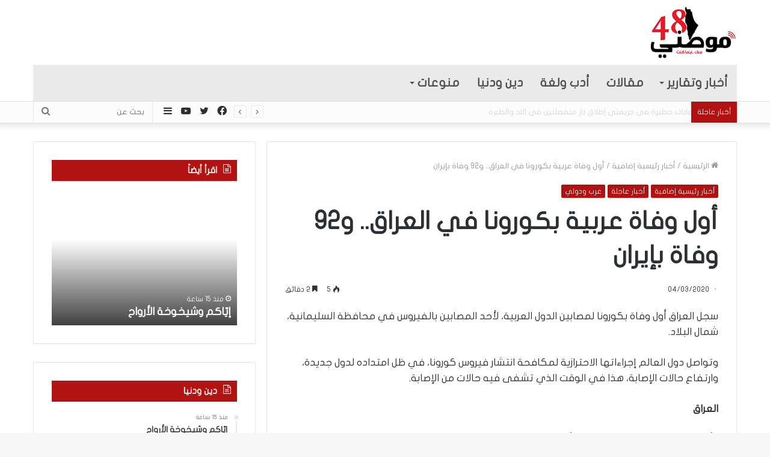

--- FILE ---
content_type: text/html; charset=UTF-8
request_url: https://www.mawteni48.com/archives/110139
body_size: 23913
content:
<!DOCTYPE html>
<html dir="rtl" lang="ar" class="" data-skin="light">
<head>
	<meta charset="UTF-8" />
	<link rel="profile" href="https://gmpg.org/xfn/11" />
	<link rel="pingback" href="https://www.mawteni48.com/xmlrpc.php" />
	<meta name='robots' content='index, follow, max-image-preview:large, max-snippet:-1, max-video-preview:-1' />
	<style>img:is([sizes="auto" i], [sizes^="auto," i]) { contain-intrinsic-size: 3000px 1500px }</style>
	
	<!-- This site is optimized with the Yoast SEO plugin v25.9 - https://yoast.com/wordpress/plugins/seo/ -->
	<title>أول وفاة عربية بكورونا في العراق.. و92 وفاة بإيران - موطني 48</title>
	<link rel="canonical" href="https://www.mawteni48.com/archives/110139" />
	<meta property="og:locale" content="ar_AR" />
	<meta property="og:type" content="article" />
	<meta property="og:title" content="أول وفاة عربية بكورونا في العراق.. و92 وفاة بإيران - موطني 48" />
	<meta property="og:description" content="سجل العراق أول وفاة بكورونا لمصابين الدول العربية، لأحد المصابين بالفيروس في محافظة السليمانية، شمال &hellip;" />
	<meta property="og:url" content="https://www.mawteni48.com/archives/110139" />
	<meta property="og:site_name" content="موطني 48" />
	<meta property="article:published_time" content="2020-03-04T11:43:06+00:00" />
	<meta property="og:image" content="https://www.mawteni48.com/wp-content/uploads/2020/03/1-57.jpg" />
	<meta property="og:image:width" content="720" />
	<meta property="og:image:height" content="470" />
	<meta property="og:image:type" content="image/jpeg" />
	<meta name="author" content="إدارة الموقع" />
	<meta name="twitter:card" content="summary_large_image" />
	<meta name="twitter:label1" content="كُتب بواسطة" />
	<meta name="twitter:data1" content="إدارة الموقع" />
	<script type="application/ld+json" class="yoast-schema-graph">{"@context":"https://schema.org","@graph":[{"@type":"WebPage","@id":"https://www.mawteni48.com/archives/110139","url":"https://www.mawteni48.com/archives/110139","name":"أول وفاة عربية بكورونا في العراق.. و92 وفاة بإيران - موطني 48","isPartOf":{"@id":"https://www.mawteni48.com/#website"},"datePublished":"2020-03-04T11:43:06+00:00","author":{"@id":"https://www.mawteni48.com/#/schema/person/41879e9a757e08ae7bc92e19c1e1f947"},"breadcrumb":{"@id":"https://www.mawteni48.com/archives/110139#breadcrumb"},"inLanguage":"ar","potentialAction":[{"@type":"ReadAction","target":["https://www.mawteni48.com/archives/110139"]}]},{"@type":"BreadcrumbList","@id":"https://www.mawteni48.com/archives/110139#breadcrumb","itemListElement":[{"@type":"ListItem","position":1,"name":"Home","item":"https://www.mawteni48.com/"},{"@type":"ListItem","position":2,"name":"Blog","item":"https://www.mawteni48.com/blog"},{"@type":"ListItem","position":3,"name":"أول وفاة عربية بكورونا في العراق.. و92 وفاة بإيران"}]},{"@type":"WebSite","@id":"https://www.mawteni48.com/#website","url":"https://www.mawteni48.com/","name":"موطني 48","description":"موطني 48 - موقع إخباري","potentialAction":[{"@type":"SearchAction","target":{"@type":"EntryPoint","urlTemplate":"https://www.mawteni48.com/?s={search_term_string}"},"query-input":{"@type":"PropertyValueSpecification","valueRequired":true,"valueName":"search_term_string"}}],"inLanguage":"ar"},{"@type":"Person","@id":"https://www.mawteni48.com/#/schema/person/41879e9a757e08ae7bc92e19c1e1f947","name":"إدارة الموقع","image":{"@type":"ImageObject","inLanguage":"ar","@id":"https://www.mawteni48.com/#/schema/person/image/","url":"https://secure.gravatar.com/avatar/8f4840a5a56de92d9c2b9d4fc4f18f1eed3d331adae023669652566a14eff21e?s=96&d=mm&r=g","contentUrl":"https://secure.gravatar.com/avatar/8f4840a5a56de92d9c2b9d4fc4f18f1eed3d331adae023669652566a14eff21e?s=96&d=mm&r=g","caption":"إدارة الموقع"},"url":"https://www.mawteni48.com/archives/author/tahaeg8110"}]}</script>
	<!-- / Yoast SEO plugin. -->


<link rel='dns-prefetch' href='//www.fontstatic.com' />
<link rel="alternate" type="application/rss+xml" title="موطني 48 &laquo; الخلاصة" href="https://www.mawteni48.com/feed" />
<link rel="alternate" type="application/rss+xml" title="موطني 48 &laquo; خلاصة التعليقات" href="https://www.mawteni48.com/comments/feed" />
<script type="text/javascript">
/* <![CDATA[ */
window._wpemojiSettings = {"baseUrl":"https:\/\/s.w.org\/images\/core\/emoji\/16.0.1\/72x72\/","ext":".png","svgUrl":"https:\/\/s.w.org\/images\/core\/emoji\/16.0.1\/svg\/","svgExt":".svg","source":{"concatemoji":"https:\/\/www.mawteni48.com\/wp-includes\/js\/wp-emoji-release.min.js?ver=6.8.3"}};
/*! This file is auto-generated */
!function(s,n){var o,i,e;function c(e){try{var t={supportTests:e,timestamp:(new Date).valueOf()};sessionStorage.setItem(o,JSON.stringify(t))}catch(e){}}function p(e,t,n){e.clearRect(0,0,e.canvas.width,e.canvas.height),e.fillText(t,0,0);var t=new Uint32Array(e.getImageData(0,0,e.canvas.width,e.canvas.height).data),a=(e.clearRect(0,0,e.canvas.width,e.canvas.height),e.fillText(n,0,0),new Uint32Array(e.getImageData(0,0,e.canvas.width,e.canvas.height).data));return t.every(function(e,t){return e===a[t]})}function u(e,t){e.clearRect(0,0,e.canvas.width,e.canvas.height),e.fillText(t,0,0);for(var n=e.getImageData(16,16,1,1),a=0;a<n.data.length;a++)if(0!==n.data[a])return!1;return!0}function f(e,t,n,a){switch(t){case"flag":return n(e,"\ud83c\udff3\ufe0f\u200d\u26a7\ufe0f","\ud83c\udff3\ufe0f\u200b\u26a7\ufe0f")?!1:!n(e,"\ud83c\udde8\ud83c\uddf6","\ud83c\udde8\u200b\ud83c\uddf6")&&!n(e,"\ud83c\udff4\udb40\udc67\udb40\udc62\udb40\udc65\udb40\udc6e\udb40\udc67\udb40\udc7f","\ud83c\udff4\u200b\udb40\udc67\u200b\udb40\udc62\u200b\udb40\udc65\u200b\udb40\udc6e\u200b\udb40\udc67\u200b\udb40\udc7f");case"emoji":return!a(e,"\ud83e\udedf")}return!1}function g(e,t,n,a){var r="undefined"!=typeof WorkerGlobalScope&&self instanceof WorkerGlobalScope?new OffscreenCanvas(300,150):s.createElement("canvas"),o=r.getContext("2d",{willReadFrequently:!0}),i=(o.textBaseline="top",o.font="600 32px Arial",{});return e.forEach(function(e){i[e]=t(o,e,n,a)}),i}function t(e){var t=s.createElement("script");t.src=e,t.defer=!0,s.head.appendChild(t)}"undefined"!=typeof Promise&&(o="wpEmojiSettingsSupports",i=["flag","emoji"],n.supports={everything:!0,everythingExceptFlag:!0},e=new Promise(function(e){s.addEventListener("DOMContentLoaded",e,{once:!0})}),new Promise(function(t){var n=function(){try{var e=JSON.parse(sessionStorage.getItem(o));if("object"==typeof e&&"number"==typeof e.timestamp&&(new Date).valueOf()<e.timestamp+604800&&"object"==typeof e.supportTests)return e.supportTests}catch(e){}return null}();if(!n){if("undefined"!=typeof Worker&&"undefined"!=typeof OffscreenCanvas&&"undefined"!=typeof URL&&URL.createObjectURL&&"undefined"!=typeof Blob)try{var e="postMessage("+g.toString()+"("+[JSON.stringify(i),f.toString(),p.toString(),u.toString()].join(",")+"));",a=new Blob([e],{type:"text/javascript"}),r=new Worker(URL.createObjectURL(a),{name:"wpTestEmojiSupports"});return void(r.onmessage=function(e){c(n=e.data),r.terminate(),t(n)})}catch(e){}c(n=g(i,f,p,u))}t(n)}).then(function(e){for(var t in e)n.supports[t]=e[t],n.supports.everything=n.supports.everything&&n.supports[t],"flag"!==t&&(n.supports.everythingExceptFlag=n.supports.everythingExceptFlag&&n.supports[t]);n.supports.everythingExceptFlag=n.supports.everythingExceptFlag&&!n.supports.flag,n.DOMReady=!1,n.readyCallback=function(){n.DOMReady=!0}}).then(function(){return e}).then(function(){var e;n.supports.everything||(n.readyCallback(),(e=n.source||{}).concatemoji?t(e.concatemoji):e.wpemoji&&e.twemoji&&(t(e.twemoji),t(e.wpemoji)))}))}((window,document),window._wpemojiSettings);
/* ]]> */
</script>
<link data-optimized="2" rel="stylesheet" href="https://www.mawteni48.com/wp-content/litespeed/css/5f8d3aae839eb93a5d3182655e85d5fa.css?ver=f712a" />
<link rel='stylesheet' id='flat-jooza-css' href='https://www.fontstatic.com/f=flat-jooza?ver=6.8.3' type='text/css' media='all' />
<style id='wp-emoji-styles-inline-css' type='text/css'>

	img.wp-smiley, img.emoji {
		display: inline !important;
		border: none !important;
		box-shadow: none !important;
		height: 1em !important;
		width: 1em !important;
		margin: 0 0.07em !important;
		vertical-align: -0.1em !important;
		background: none !important;
		padding: 0 !important;
	}
</style>
<style id='wppb-edit-profile-style-inline-css' type='text/css'>


</style>
<style id='wppb-login-style-inline-css' type='text/css'>


</style>
<style id='wppb-recover-password-style-inline-css' type='text/css'>


</style>
<style id='wppb-register-style-inline-css' type='text/css'>


</style>









<style id='tie-css-print-inline-css' type='text/css'>
body{font-family: flat-jooza;}.logo-text,h1,h2,h3,h4,h5,h6,.the-subtitle{font-family: flat-jooza;}#main-nav .main-menu > ul > li > a{font-family: flat-jooza;}blockquote p{font-family: flat-jooza;}#main-nav .main-menu > ul > li > a{font-size: 20px;}#main-nav .main-menu > ul ul li a{font-size: 17px;}#the-post .entry-content,#the-post .entry-content p{font-size: 17px;font-weight: 400;}#tie-wrapper .mag-box-title h3{font-size: 23px;}#tie-wrapper .media-page-layout .thumb-title,#tie-wrapper .mag-box.full-width-img-news-box .posts-items>li .post-title,#tie-wrapper .miscellaneous-box .posts-items>li:first-child .post-title,#tie-wrapper .big-thumb-left-box .posts-items li:first-child .post-title{font-size: 35px;}#tie-wrapper .mag-box.wide-post-box .posts-items>li:nth-child(n) .post-title,#tie-wrapper .mag-box.big-post-left-box li:first-child .post-title,#tie-wrapper .mag-box.big-post-top-box li:first-child .post-title,#tie-wrapper .mag-box.half-box li:first-child .post-title,#tie-wrapper .mag-box.big-posts-box .posts-items>li:nth-child(n) .post-title,#tie-wrapper .mag-box.mini-posts-box .posts-items>li:nth-child(n) .post-title,#tie-wrapper .mag-box.latest-poroducts-box .products .product h2{font-size: 20px;}#tie-wrapper .mag-box.big-post-left-box li:not(:first-child) .post-title,#tie-wrapper .mag-box.big-post-top-box li:not(:first-child) .post-title,#tie-wrapper .mag-box.half-box li:not(:first-child) .post-title,#tie-wrapper .mag-box.big-thumb-left-box li:not(:first-child) .post-title,#tie-wrapper .mag-box.scrolling-box .slide .post-title,#tie-wrapper .mag-box.miscellaneous-box li:not(:first-child) .post-title{font-size: 15px;letter-spacing: -0.1px;}.brand-title,a:hover,.tie-popup-search-submit,#logo.text-logo a,.theme-header nav .components #search-submit:hover,.theme-header .header-nav .components > li:hover > a,.theme-header .header-nav .components li a:hover,.main-menu ul.cats-vertical li a.is-active,.main-menu ul.cats-vertical li a:hover,.main-nav li.mega-menu .post-meta a:hover,.main-nav li.mega-menu .post-box-title a:hover,.search-in-main-nav.autocomplete-suggestions a:hover,#main-nav .menu ul li:hover > a,#main-nav .menu ul li.current-menu-item:not(.mega-link-column) > a,.top-nav .menu li:hover > a,.top-nav .menu > .tie-current-menu > a,.search-in-top-nav.autocomplete-suggestions .post-title a:hover,div.mag-box .mag-box-options .mag-box-filter-links a.active,.mag-box-filter-links .flexMenu-viewMore:hover > a,.stars-rating-active,body .tabs.tabs .active > a,.video-play-icon,.spinner-circle:after,#go-to-content:hover,.comment-list .comment-author .fn,.commentlist .comment-author .fn,blockquote::before,blockquote cite,blockquote.quote-simple p,.multiple-post-pages a:hover,#story-index li .is-current,.latest-tweets-widget .twitter-icon-wrap span,.wide-slider-nav-wrapper .slide,.wide-next-prev-slider-wrapper .tie-slider-nav li:hover span,.review-final-score h3,#mobile-menu-icon:hover .menu-text,.entry a,.entry .post-bottom-meta a:hover,.comment-list .comment-content a,q a,blockquote a,.widget.tie-weather-widget .icon-basecloud-bg:after,.site-footer a:hover,.site-footer .stars-rating-active,.site-footer .twitter-icon-wrap span,.site-info a:hover{color: #b21111;}#instagram-link a:hover{color: #b21111 !important;border-color: #b21111 !important;}#theme-header #main-nav .spinner-circle:after{color: #b21111;}[type='submit'],.button,.generic-button a,.generic-button button,.theme-header .header-nav .comp-sub-menu a.button.guest-btn:hover,.theme-header .header-nav .comp-sub-menu a.checkout-button,nav.main-nav .menu > li.tie-current-menu > a,nav.main-nav .menu > li:hover > a,.main-menu .mega-links-head:after,#main-nav .mega-menu.mega-cat .cats-horizontal li a.is-active,#mobile-menu-icon:hover .nav-icon,#mobile-menu-icon:hover .nav-icon:before,#mobile-menu-icon:hover .nav-icon:after,.search-in-main-nav.autocomplete-suggestions a.button,.search-in-top-nav.autocomplete-suggestions a.button,.spinner > div,.post-cat,.pages-numbers li.current span,.multiple-post-pages > span,#tie-wrapper .mejs-container .mejs-controls,.mag-box-filter-links a:hover,.slider-arrow-nav a:not(.pagination-disabled):hover,.comment-list .reply a:hover,.commentlist .reply a:hover,#reading-position-indicator,#story-index-icon,.videos-block .playlist-title,.review-percentage .review-item span span,.tie-slick-dots li.slick-active button,.tie-slick-dots li button:hover,.digital-rating-static,.timeline-widget li a:hover .date:before,#wp-calendar #today,.posts-list-counter li:before,.cat-counter a + span,.tie-slider-nav li span:hover,.fullwidth-area .widget_tag_cloud .tagcloud a:hover,.magazine2:not(.block-head-4) .dark-widgetized-area ul.tabs a:hover,.magazine2:not(.block-head-4) .dark-widgetized-area ul.tabs .active a,.magazine1 .dark-widgetized-area ul.tabs a:hover,.magazine1 .dark-widgetized-area ul.tabs .active a,.block-head-4.magazine2 .dark-widgetized-area .tabs.tabs .active a,.block-head-4.magazine2 .dark-widgetized-area .tabs > .active a:before,.block-head-4.magazine2 .dark-widgetized-area .tabs > .active a:after,.demo_store,.demo #logo:after,.demo #sticky-logo:after,.widget.tie-weather-widget,span.video-close-btn:hover,#go-to-top,.latest-tweets-widget .slider-links .button:not(:hover){background-color: #b21111;color: #FFFFFF;}.tie-weather-widget .widget-title .the-subtitle,.block-head-4.magazine2 #footer .tabs .active a:hover{color: #FFFFFF;}pre,code,.pages-numbers li.current span,.theme-header .header-nav .comp-sub-menu a.button.guest-btn:hover,.multiple-post-pages > span,.post-content-slideshow .tie-slider-nav li span:hover,#tie-body .tie-slider-nav li > span:hover,.slider-arrow-nav a:not(.pagination-disabled):hover,.main-nav .mega-menu.mega-cat .cats-horizontal li a.is-active,.main-nav .mega-menu.mega-cat .cats-horizontal li a:hover,.main-menu .menu > li > .menu-sub-content{border-color: #b21111;}.main-menu .menu > li.tie-current-menu{border-bottom-color: #b21111;}.top-nav .menu li.tie-current-menu > a:before,.top-nav .menu li.menu-item-has-children:hover > a:before{border-top-color: #b21111;}.main-nav .main-menu .menu > li.tie-current-menu > a:before,.main-nav .main-menu .menu > li:hover > a:before{border-top-color: #FFFFFF;}header.main-nav-light .main-nav .menu-item-has-children li:hover > a:before,header.main-nav-light .main-nav .mega-menu li:hover > a:before{border-left-color: #b21111;}.rtl header.main-nav-light .main-nav .menu-item-has-children li:hover > a:before,.rtl header.main-nav-light .main-nav .mega-menu li:hover > a:before{border-right-color: #b21111;border-left-color: transparent;}.top-nav ul.menu li .menu-item-has-children:hover > a:before{border-top-color: transparent;border-left-color: #b21111;}.rtl .top-nav ul.menu li .menu-item-has-children:hover > a:before{border-left-color: transparent;border-right-color: #b21111;}::-moz-selection{background-color: #b21111;color: #FFFFFF;}::selection{background-color: #b21111;color: #FFFFFF;}circle.circle_bar{stroke: #b21111;}#reading-position-indicator{box-shadow: 0 0 10px rgba( 178,17,17,0.7);}#logo.text-logo a:hover,.entry a:hover,.comment-list .comment-content a:hover,.block-head-4.magazine2 .site-footer .tabs li a:hover,q a:hover,blockquote a:hover{color: #800000;}.button:hover,input[type='submit']:hover,.generic-button a:hover,.generic-button button:hover,a.post-cat:hover,.site-footer .button:hover,.site-footer [type='submit']:hover,.search-in-main-nav.autocomplete-suggestions a.button:hover,.search-in-top-nav.autocomplete-suggestions a.button:hover,.theme-header .header-nav .comp-sub-menu a.checkout-button:hover{background-color: #800000;color: #FFFFFF;}.theme-header .header-nav .comp-sub-menu a.checkout-button:not(:hover),.entry a.button{color: #FFFFFF;}#story-index.is-compact .story-index-content{background-color: #b21111;}#story-index.is-compact .story-index-content a,#story-index.is-compact .story-index-content .is-current{color: #FFFFFF;}#tie-body .section-title-default,#tie-body .mag-box-title,#tie-body #comments-title,#tie-body .review-box-header,#tie-body .comment-reply-title,#tie-body .comment-reply-title,#tie-body .related.products > h2,#tie-body .up-sells > h2,#tie-body .cross-sells > h2,#tie-body .cart_totals > h2,#tie-body .bbp-form legend{color: #FFFFFF;background-color: #b21111;}#tie-body .mag-box-filter-links > li > a,#tie-body .mag-box-title h3 a,#tie-body .block-more-button{color: #FFFFFF;}#tie-body .flexMenu-viewMore:hover > a{color: #b21111;}#tie-body .mag-box-filter-links > li > a:hover,#tie-body .mag-box-filter-links li > a.active{background-color: #FFFFFF;color: #b21111;}#tie-body .slider-arrow-nav a{border-color: rgba(#FFFFFF ,0.2);color: #FFFFFF;}#tie-body .mag-box-title a.pagination-disabled,#tie-body .mag-box-title a.pagination-disabled:hover{color: #FFFFFF !important;}#tie-body .slider-arrow-nav a:not(.pagination-disabled):hover{background-color: #FFFFFF;border-color: #FFFFFF;color: #b21111;}.brand-title,a:hover,.tie-popup-search-submit,#logo.text-logo a,.theme-header nav .components #search-submit:hover,.theme-header .header-nav .components > li:hover > a,.theme-header .header-nav .components li a:hover,.main-menu ul.cats-vertical li a.is-active,.main-menu ul.cats-vertical li a:hover,.main-nav li.mega-menu .post-meta a:hover,.main-nav li.mega-menu .post-box-title a:hover,.search-in-main-nav.autocomplete-suggestions a:hover,#main-nav .menu ul li:hover > a,#main-nav .menu ul li.current-menu-item:not(.mega-link-column) > a,.top-nav .menu li:hover > a,.top-nav .menu > .tie-current-menu > a,.search-in-top-nav.autocomplete-suggestions .post-title a:hover,div.mag-box .mag-box-options .mag-box-filter-links a.active,.mag-box-filter-links .flexMenu-viewMore:hover > a,.stars-rating-active,body .tabs.tabs .active > a,.video-play-icon,.spinner-circle:after,#go-to-content:hover,.comment-list .comment-author .fn,.commentlist .comment-author .fn,blockquote::before,blockquote cite,blockquote.quote-simple p,.multiple-post-pages a:hover,#story-index li .is-current,.latest-tweets-widget .twitter-icon-wrap span,.wide-slider-nav-wrapper .slide,.wide-next-prev-slider-wrapper .tie-slider-nav li:hover span,.review-final-score h3,#mobile-menu-icon:hover .menu-text,.entry a,.entry .post-bottom-meta a:hover,.comment-list .comment-content a,q a,blockquote a,.widget.tie-weather-widget .icon-basecloud-bg:after,.site-footer a:hover,.site-footer .stars-rating-active,.site-footer .twitter-icon-wrap span,.site-info a:hover{color: #b21111;}#instagram-link a:hover{color: #b21111 !important;border-color: #b21111 !important;}#theme-header #main-nav .spinner-circle:after{color: #b21111;}[type='submit'],.button,.generic-button a,.generic-button button,.theme-header .header-nav .comp-sub-menu a.button.guest-btn:hover,.theme-header .header-nav .comp-sub-menu a.checkout-button,nav.main-nav .menu > li.tie-current-menu > a,nav.main-nav .menu > li:hover > a,.main-menu .mega-links-head:after,#main-nav .mega-menu.mega-cat .cats-horizontal li a.is-active,#mobile-menu-icon:hover .nav-icon,#mobile-menu-icon:hover .nav-icon:before,#mobile-menu-icon:hover .nav-icon:after,.search-in-main-nav.autocomplete-suggestions a.button,.search-in-top-nav.autocomplete-suggestions a.button,.spinner > div,.post-cat,.pages-numbers li.current span,.multiple-post-pages > span,#tie-wrapper .mejs-container .mejs-controls,.mag-box-filter-links a:hover,.slider-arrow-nav a:not(.pagination-disabled):hover,.comment-list .reply a:hover,.commentlist .reply a:hover,#reading-position-indicator,#story-index-icon,.videos-block .playlist-title,.review-percentage .review-item span span,.tie-slick-dots li.slick-active button,.tie-slick-dots li button:hover,.digital-rating-static,.timeline-widget li a:hover .date:before,#wp-calendar #today,.posts-list-counter li:before,.cat-counter a + span,.tie-slider-nav li span:hover,.fullwidth-area .widget_tag_cloud .tagcloud a:hover,.magazine2:not(.block-head-4) .dark-widgetized-area ul.tabs a:hover,.magazine2:not(.block-head-4) .dark-widgetized-area ul.tabs .active a,.magazine1 .dark-widgetized-area ul.tabs a:hover,.magazine1 .dark-widgetized-area ul.tabs .active a,.block-head-4.magazine2 .dark-widgetized-area .tabs.tabs .active a,.block-head-4.magazine2 .dark-widgetized-area .tabs > .active a:before,.block-head-4.magazine2 .dark-widgetized-area .tabs > .active a:after,.demo_store,.demo #logo:after,.demo #sticky-logo:after,.widget.tie-weather-widget,span.video-close-btn:hover,#go-to-top,.latest-tweets-widget .slider-links .button:not(:hover){background-color: #b21111;color: #FFFFFF;}.tie-weather-widget .widget-title .the-subtitle,.block-head-4.magazine2 #footer .tabs .active a:hover{color: #FFFFFF;}pre,code,.pages-numbers li.current span,.theme-header .header-nav .comp-sub-menu a.button.guest-btn:hover,.multiple-post-pages > span,.post-content-slideshow .tie-slider-nav li span:hover,#tie-body .tie-slider-nav li > span:hover,.slider-arrow-nav a:not(.pagination-disabled):hover,.main-nav .mega-menu.mega-cat .cats-horizontal li a.is-active,.main-nav .mega-menu.mega-cat .cats-horizontal li a:hover,.main-menu .menu > li > .menu-sub-content{border-color: #b21111;}.main-menu .menu > li.tie-current-menu{border-bottom-color: #b21111;}.top-nav .menu li.tie-current-menu > a:before,.top-nav .menu li.menu-item-has-children:hover > a:before{border-top-color: #b21111;}.main-nav .main-menu .menu > li.tie-current-menu > a:before,.main-nav .main-menu .menu > li:hover > a:before{border-top-color: #FFFFFF;}header.main-nav-light .main-nav .menu-item-has-children li:hover > a:before,header.main-nav-light .main-nav .mega-menu li:hover > a:before{border-left-color: #b21111;}.rtl header.main-nav-light .main-nav .menu-item-has-children li:hover > a:before,.rtl header.main-nav-light .main-nav .mega-menu li:hover > a:before{border-right-color: #b21111;border-left-color: transparent;}.top-nav ul.menu li .menu-item-has-children:hover > a:before{border-top-color: transparent;border-left-color: #b21111;}.rtl .top-nav ul.menu li .menu-item-has-children:hover > a:before{border-left-color: transparent;border-right-color: #b21111;}::-moz-selection{background-color: #b21111;color: #FFFFFF;}::selection{background-color: #b21111;color: #FFFFFF;}circle.circle_bar{stroke: #b21111;}#reading-position-indicator{box-shadow: 0 0 10px rgba( 178,17,17,0.7);}#logo.text-logo a:hover,.entry a:hover,.comment-list .comment-content a:hover,.block-head-4.magazine2 .site-footer .tabs li a:hover,q a:hover,blockquote a:hover{color: #800000;}.button:hover,input[type='submit']:hover,.generic-button a:hover,.generic-button button:hover,a.post-cat:hover,.site-footer .button:hover,.site-footer [type='submit']:hover,.search-in-main-nav.autocomplete-suggestions a.button:hover,.search-in-top-nav.autocomplete-suggestions a.button:hover,.theme-header .header-nav .comp-sub-menu a.checkout-button:hover{background-color: #800000;color: #FFFFFF;}.theme-header .header-nav .comp-sub-menu a.checkout-button:not(:hover),.entry a.button{color: #FFFFFF;}#story-index.is-compact .story-index-content{background-color: #b21111;}#story-index.is-compact .story-index-content a,#story-index.is-compact .story-index-content .is-current{color: #FFFFFF;}#tie-body .section-title-default,#tie-body .mag-box-title,#tie-body #comments-title,#tie-body .review-box-header,#tie-body .comment-reply-title,#tie-body .comment-reply-title,#tie-body .related.products > h2,#tie-body .up-sells > h2,#tie-body .cross-sells > h2,#tie-body .cart_totals > h2,#tie-body .bbp-form legend{color: #FFFFFF;background-color: #b21111;}#tie-body .mag-box-filter-links > li > a,#tie-body .mag-box-title h3 a,#tie-body .block-more-button{color: #FFFFFF;}#tie-body .flexMenu-viewMore:hover > a{color: #b21111;}#tie-body .mag-box-filter-links > li > a:hover,#tie-body .mag-box-filter-links li > a.active{background-color: #FFFFFF;color: #b21111;}#tie-body .slider-arrow-nav a{border-color: rgba(#FFFFFF ,0.2);color: #FFFFFF;}#tie-body .mag-box-title a.pagination-disabled,#tie-body .mag-box-title a.pagination-disabled:hover{color: #FFFFFF !important;}#tie-body .slider-arrow-nav a:not(.pagination-disabled):hover{background-color: #FFFFFF;border-color: #FFFFFF;color: #b21111;}::-moz-selection{background-color: #e71a29;color: #FFFFFF;}::selection{background-color: #e71a29;color: #FFFFFF;}a:hover,.entry a:hover,.comment-list .comment-content a:hover{color: #e71a29;}#content a:hover{text-decoration: underline !important;}#top-nav,#top-nav .sub-menu,#top-nav .comp-sub-menu,#top-nav .ticker-content,#top-nav .ticker-swipe,.top-nav-boxed #top-nav .topbar-wrapper,.search-in-top-nav.autocomplete-suggestions,#top-nav .guest-btn:not(:hover){background-color : #fcfcfc;}#top-nav *,.search-in-top-nav.autocomplete-suggestions{border-color: rgba( 0,0,0,0.08);}#top-nav .icon-basecloud-bg:after{color: #fcfcfc;}#top-nav .breaking-title{color: #FFFFFF;}#top-nav .breaking-title:before{background-color: #b21111;}#top-nav .breaking-news-nav li:hover{background-color: #b21111;border-color: #b21111;}#main-nav .main-menu-wrapper,#main-nav .menu-sub-content,#main-nav .comp-sub-menu,#main-nav .guest-btn:not(:hover),#main-nav ul.cats-vertical li a.is-active,#main-nav ul.cats-vertical li a:hover.search-in-main-nav.autocomplete-suggestions{background-color: #eaeaea;}#main-nav{border-width: 0;}#theme-header #main-nav:not(.fixed-nav){bottom: 0;}#main-nav .icon-basecloud-bg:after{color: #eaeaea;}#main-nav *,.search-in-main-nav.autocomplete-suggestions{border-color: rgba(0,0,0,0.07);}.main-nav-boxed #main-nav .main-menu-wrapper{border-width: 0;}#main-nav .menu li.menu-item-has-children > a:before,#main-nav .main-menu .mega-menu > a:before{border-top-color: #4f4f4f;}#main-nav .menu li .menu-item-has-children > a:before,#main-nav .mega-menu .menu-item-has-children > a:before{border-top-color: transparent;border-left-color: #4f4f4f;}.rtl #main-nav .menu li .menu-item-has-children > a:before,.rtl #main-nav .mega-menu .menu-item-has-children > a:before{border-left-color: transparent;border-right-color: #4f4f4f;}#main-nav a:not(:hover),#main-nav .dropdown-social-icons li a span,.search-in-main-nav.autocomplete-suggestions a{color: #4f4f4f;}#main-nav .comp-sub-menu .button:hover,#main-nav .menu > li.tie-current-menu,#main-nav .menu > li > .menu-sub-content,#main-nav .cats-horizontal a.is-active,#main-nav .cats-horizontal a:hover{border-color: #e71a29;}#main-nav .menu > li.tie-current-menu > a,#main-nav .menu > li:hover > a,#main-nav .mega-links-head:after,#main-nav .comp-sub-menu .button:hover,#main-nav .comp-sub-menu .checkout-button,#main-nav .cats-horizontal a.is-active,#main-nav .cats-horizontal a:hover,.search-in-main-nav.autocomplete-suggestions .button,#main-nav .spinner > div{background-color: #e71a29;}.main-nav-light #main-nav .menu ul li:hover > a,.main-nav-light #main-nav .menu ul li.current-menu-item:not(.mega-link-column) > a,#main-nav .components a:hover,#main-nav .components > li:hover > a,#main-nav #search-submit:hover,#main-nav .cats-vertical a.is-active,#main-nav .cats-vertical a:hover,#main-nav .mega-menu .post-meta a:hover,#main-nav .mega-menu .post-box-title a:hover,.search-in-main-nav.autocomplete-suggestions a:hover,#main-nav .spinner-circle:after{color: #e71a29;}#main-nav .menu > li.tie-current-menu > a,#main-nav .menu > li:hover > a,#main-nav .components .button:hover,#main-nav .comp-sub-menu .checkout-button,.theme-header #main-nav .mega-menu .cats-horizontal a.is-active,.theme-header #main-nav .mega-menu .cats-horizontal a:hover,.search-in-main-nav.autocomplete-suggestions a.button{color: #FFFFFF;}#main-nav .menu > li.tie-current-menu > a:before,#main-nav .menu > li:hover > a:before{border-top-color: #FFFFFF;}.main-nav-light #main-nav .menu-item-has-children li:hover > a:before,.main-nav-light #main-nav .mega-menu li:hover > a:before{border-left-color: #e71a29;}.rtl .main-nav-light #main-nav .menu-item-has-children li:hover > a:before,.rtl .main-nav-light #main-nav .mega-menu li:hover > a:before{border-right-color: #e71a29;border-left-color: transparent;}.search-in-main-nav.autocomplete-suggestions .button:hover,#main-nav .comp-sub-menu .checkout-button:hover{background-color: #c9000b;}#main-nav,#main-nav input,#main-nav #search-submit,#main-nav .fa-spinner,#main-nav .comp-sub-menu,#main-nav .tie-weather-widget{color: #bcbcbc;}#main-nav input::-moz-placeholder{color: #bcbcbc;}#main-nav input:-moz-placeholder{color: #bcbcbc;}#main-nav input:-ms-input-placeholder{color: #bcbcbc;}#main-nav input::-webkit-input-placeholder{color: #bcbcbc;}#main-nav .mega-menu .post-meta,#main-nav .mega-menu .post-meta a,.search-in-main-nav.autocomplete-suggestions .post-meta{color: rgba(188,188,188,0.6);}#the-post .entry-content a:not(.shortc-button){color: #e71a29 !important;}#tie-body .sidebar .widget-title{background-color: #b21111;}.site-footer.dark-skin a:not(:hover){color: #b21111;}.site-footer.dark-skin a:hover,#footer .stars-rating-active,#footer .twitter-icon-wrap span,.block-head-4.magazine2 #footer .tabs li a{color: #b21111;}#footer .circle_bar{stroke: #b21111;}#footer .widget.buddypress .item-options a.selected,#footer .widget.buddypress .item-options a.loading,#footer .tie-slider-nav span:hover,.block-head-4.magazine2 #footer .tabs{border-color: #b21111;}.magazine2:not(.block-head-4) #footer .tabs a:hover,.magazine2:not(.block-head-4) #footer .tabs .active a,.magazine1 #footer .tabs a:hover,.magazine1 #footer .tabs .active a,.block-head-4.magazine2 #footer .tabs.tabs .active a,.block-head-4.magazine2 #footer .tabs > .active a:before,.block-head-4.magazine2 #footer .tabs > li.active:nth-child(n) a:after,#footer .digital-rating-static,#footer .timeline-widget li a:hover .date:before,#footer #wp-calendar #today,#footer .posts-list-counter .posts-list-items li:before,#footer .cat-counter span,#footer.dark-skin .the-global-title:after,#footer .button,#footer [type='submit'],#footer .spinner > div,#footer .widget.buddypress .item-options a.selected,#footer .widget.buddypress .item-options a.loading,#footer .tie-slider-nav span:hover,#footer .fullwidth-area .tagcloud a:hover{background-color: #b21111;color: #FFFFFF;}.block-head-4.magazine2 #footer .tabs li a:hover{color: #940000;}.block-head-4.magazine2 #footer .tabs.tabs .active a:hover,#footer .widget.buddypress .item-options a.selected,#footer .widget.buddypress .item-options a.loading,#footer .tie-slider-nav span:hover{color: #FFFFFF !important;}#footer .button:hover,#footer [type='submit']:hover{background-color: #940000;color: #FFFFFF;}a#go-to-top{background-color: #b21111;}@media (max-width: 991px){#theme-header.has-normal-width-logo #logo img {width:100px !important;max-width:100% !important;height: auto !important;max-height: 200px !important;}}#tie-block_3071.mag-box.tie-col-sm-6.half-box.has-first-big-post.first-half-box div.container-wrapper,#tie-block_3279.mag-box.tie-col-sm-6.half-box.has-first-big-post.second-half-box div.container-wrapper{border: none !important;padding: 0 !important;}.page-title {margin-bottom: 20px !important;}.has-first-big-post li:first-child .tie-media-icon::before,.full-width-img-news-box li:not(.is-trending) .tie-media-icon::before,.wide-post-box .tie-media-icon::before,.big-posts-box .tie-media-icon::before,.posts-list-bigs .tie-media-icon::before {width: 80px;height: 80px;line-height: 78px;}.media-overlay .tie-media-icon::before {font-size: 36px;}@media only screen and (max-width: 768px) and (min-width: 0px){#tie-wrapper .media-page-layout .thumb-title,#tie-wrapper .mag-box.full-width-img-news-box .posts-items > li .post-title,#tie-wrapper .miscellaneous-box .posts-items > li:first-child .post-title,#tie-wrapper .big-thumb-left-box .posts-items li:first-child .post-title {font-size: 18px;line-height: ;}}
</style>


<script type="text/javascript" src="https://www.mawteni48.com/wp-includes/js/jquery/jquery.min.js?ver=3.7.1" id="jquery-core-js"></script>
<script data-optimized="1" type="text/javascript" src="https://www.mawteni48.com/wp-content/litespeed/js/4a3a2f907b7b809f402ecc35ad49e5b1.js?ver=5d18d" id="jquery-migrate-js"></script>
<link rel="https://api.w.org/" href="https://www.mawteni48.com/wp-json/" /><link rel="alternate" title="JSON" type="application/json" href="https://www.mawteni48.com/wp-json/wp/v2/posts/110139" /><link rel="EditURI" type="application/rsd+xml" title="RSD" href="https://www.mawteni48.com/xmlrpc.php?rsd" />
<meta name="generator" content="WordPress 6.8.3" />
<link rel='shortlink' href='https://www.mawteni48.com/?p=110139' />
<link rel="alternate" title="oEmbed (JSON)" type="application/json+oembed" href="https://www.mawteni48.com/wp-json/oembed/1.0/embed?url=https%3A%2F%2Fwww.mawteni48.com%2Farchives%2F110139" />
<link rel="alternate" title="oEmbed (XML)" type="text/xml+oembed" href="https://www.mawteni48.com/wp-json/oembed/1.0/embed?url=https%3A%2F%2Fwww.mawteni48.com%2Farchives%2F110139&#038;format=xml" />
<meta http-equiv="X-UA-Compatible" content="IE=edge">
<meta name="theme-color" content="#b21111" /><meta name="viewport" content="width=device-width, initial-scale=1.0" /><link rel="icon" href="https://www.mawteni48.com/wp-content/uploads/2017/06/cropped-logo-48x48.jpg" sizes="32x32" />
<link rel="icon" href="https://www.mawteni48.com/wp-content/uploads/2017/06/cropped-logo-300x300.jpg" sizes="192x192" />
<link rel="apple-touch-icon" href="https://www.mawteni48.com/wp-content/uploads/2017/06/cropped-logo-300x300.jpg" />
<meta name="msapplication-TileImage" content="https://www.mawteni48.com/wp-content/uploads/2017/06/cropped-logo-300x300.jpg" />
</head>

<body data-rsssl=1 id="tie-body" class="rtl wp-singular post-template-default single single-post postid-110139 single-format-standard wp-theme-jannah wrapper-has-shadow block-head-7 magazine1 is-thumb-overlay-disabled is-desktop is-header-layout-3 sidebar-left has-sidebar post-layout-1 narrow-title-narrow-media">



<div class="background-overlay">

	<div id="tie-container" class="site tie-container">

		
		<div id="tie-wrapper">

			
<header id="theme-header" class="theme-header header-layout-3 main-nav-light main-nav-default-light main-nav-below main-nav-boxed no-stream-item top-nav-active top-nav-light top-nav-default-light top-nav-below top-nav-below-main-nav has-shadow has-normal-width-logo mobile-header-default">
	
<div class="container header-container">
	<div class="tie-row logo-row">

		
		<div class="logo-wrapper">
			<div class="tie-col-md-4 logo-container clearfix">
				<div id="mobile-header-components-area_1" class="mobile-header-components"><ul class="components"><li class="mobile-component_menu custom-menu-link"><a href="#" id="mobile-menu-icon" class=""><span class="tie-mobile-menu-icon nav-icon is-layout-1"></span><span class="screen-reader-text">القائمة</span></a></li> <li class="mobile-component_search custom-menu-link">
				<a href="#" class="tie-search-trigger-mobile">
					<span class="tie-icon-search tie-search-icon" aria-hidden="true"></span>
					<span class="screen-reader-text">بحث عن</span>
				</a>
			</li></ul></div>
		<div id="logo" class="image-logo" style="margin-top: 10px; margin-bottom: 10px;">

			
			<a title="موطني 48" href="https://www.mawteni48.com/">
				
				<picture class="tie-logo-default tie-logo-picture">
					<source class="tie-logo-source-default tie-logo-source" srcset="https://www.mawteni48.com/wp-content/uploads/2020/09/lg.png 2x, https://www.mawteni48.com/wp-content/uploads/2020/09/lg.png 1x">
					<img class="tie-logo-img-default tie-logo-img" src="https://www.mawteni48.com/wp-content/uploads/2020/09/lg.png" alt="موطني 48" width="145" height="88" style="max-height:88px; width: 145px;" />
				</picture>
						</a>

			
		</div><!-- #logo /-->

					</div><!-- .tie-col /-->
		</div><!-- .logo-wrapper /-->

		
	</div><!-- .tie-row /-->
</div><!-- .container /-->

<div class="main-nav-wrapper">
	<nav id="main-nav"  class="main-nav header-nav"  aria-label="القائمة الرئيسية">
		<div class="container">

			<div class="main-menu-wrapper">

				
				<div id="menu-components-wrap">

					
					<div class="main-menu main-menu-wrap tie-alignleft">
						<div id="main-nav-menu" class="main-menu header-menu"><ul id="menu-%d8%a7%d9%84%d9%82%d8%a7%d8%a6%d9%85%d8%a9-%d8%a7%d9%84%d8%b1%d8%a6%d9%8a%d8%b3%d9%8a%d8%a9-%d9%84%d9%84%d9%85%d9%88%d9%82%d8%b9" class="menu" role="menubar"><li id="menu-item-1210" class="menu-item menu-item-type-taxonomy menu-item-object-category current-post-ancestor menu-item-has-children menu-item-1210"><a href="https://www.mawteni48.com/archives/category/%d8%a3%d8%ae%d8%a8%d8%a7%d8%b1-%d9%88%d8%aa%d9%82%d8%a7%d8%b1%d9%8a%d8%b1">أخبار وتقارير</a>
<ul class="sub-menu menu-sub-content">
	<li id="menu-item-1216" class="menu-item menu-item-type-taxonomy menu-item-object-category menu-item-1216"><a href="https://www.mawteni48.com/archives/category/%d8%a3%d8%ae%d8%a8%d8%a7%d8%b1-%d9%88%d8%aa%d9%82%d8%a7%d8%b1%d9%8a%d8%b1/%d9%85%d8%ad%d9%84%d9%8a%d8%a7%d8%aa">محليات</a></li>
	<li id="menu-item-1211" class="menu-item menu-item-type-taxonomy menu-item-object-category menu-item-1211"><a href="https://www.mawteni48.com/archives/category/%d8%a3%d8%ae%d8%a8%d8%a7%d8%b1-%d9%88%d8%aa%d9%82%d8%a7%d8%b1%d9%8a%d8%b1/%d8%a7%d9%84%d8%b6%d9%81%d8%a9-%d9%88%d8%ba%d8%b2%d8%a9">الضفة وغزة</a></li>
	<li id="menu-item-1213" class="menu-item menu-item-type-taxonomy menu-item-object-category menu-item-1213"><a href="https://www.mawteni48.com/archives/category/%d8%a3%d8%ae%d8%a8%d8%a7%d8%b1-%d9%88%d8%aa%d9%82%d8%a7%d8%b1%d9%8a%d8%b1/%d8%aa%d9%82%d8%a7%d8%b1%d9%8a%d8%b1-%d9%88%d9%85%d9%82%d8%a7%d8%a8%d9%84%d8%a7%d8%aa">تقارير ومقابلات</a></li>
	<li id="menu-item-1214" class="menu-item menu-item-type-taxonomy menu-item-object-category menu-item-1214"><a href="https://www.mawteni48.com/archives/category/%d8%a3%d8%ae%d8%a8%d8%a7%d8%b1-%d9%88%d8%aa%d9%82%d8%a7%d8%b1%d9%8a%d8%b1/%d8%b4%d8%a4%d9%88%d9%86-%d8%a5%d8%b3%d8%b1%d8%a7%d8%a6%d9%8a%d9%84%d9%8a%d8%a9">شؤون إسرائيلية</a></li>
	<li id="menu-item-1215" class="menu-item menu-item-type-taxonomy menu-item-object-category current-post-ancestor current-menu-parent current-post-parent menu-item-1215"><a href="https://www.mawteni48.com/archives/category/%d8%a3%d8%ae%d8%a8%d8%a7%d8%b1-%d9%88%d8%aa%d9%82%d8%a7%d8%b1%d9%8a%d8%b1/%d8%b9%d8%b1%d8%a8-%d9%88%d8%af%d9%88%d9%84%d9%8a">عرب ودولي</a></li>
	<li id="menu-item-1212" class="menu-item menu-item-type-taxonomy menu-item-object-category menu-item-1212"><a href="https://www.mawteni48.com/archives/category/%d8%a3%d8%ae%d8%a8%d8%a7%d8%b1-%d9%88%d8%aa%d9%82%d8%a7%d8%b1%d9%8a%d8%b1/%d8%a7%d9%84%d9%82%d8%af%d8%b3-%d9%88%d8%a7%d9%84%d8%a3%d9%82%d8%b5%d9%89">القدس والأقصى</a></li>
</ul>
</li>
<li id="menu-item-1220" class="menu-item menu-item-type-taxonomy menu-item-object-category menu-item-1220"><a href="https://www.mawteni48.com/archives/category/%d9%85%d9%82%d8%a7%d9%84%d8%a7%d8%aa">مقالات</a></li>
<li id="menu-item-1217" class="menu-item menu-item-type-taxonomy menu-item-object-category menu-item-1217"><a href="https://www.mawteni48.com/archives/category/%d8%a3%d8%af%d8%a8-%d9%88%d9%84%d8%ba%d8%a9">أدب ولغة</a></li>
<li id="menu-item-1218" class="menu-item menu-item-type-taxonomy menu-item-object-category menu-item-1218"><a href="https://www.mawteni48.com/archives/category/%d8%af%d9%8a%d9%86-%d9%88%d8%af%d9%86%d9%8a%d8%a7">دين ودنيا</a></li>
<li id="menu-item-1221" class="menu-item menu-item-type-taxonomy menu-item-object-category menu-item-has-children menu-item-1221"><a href="https://www.mawteni48.com/archives/category/%d9%85%d9%86%d9%88%d8%b9%d8%a7%d8%aa">منوعات</a>
<ul class="sub-menu menu-sub-content">
	<li id="menu-item-1222" class="menu-item menu-item-type-taxonomy menu-item-object-category menu-item-1222"><a href="https://www.mawteni48.com/archives/category/%d9%85%d9%86%d9%88%d8%b9%d8%a7%d8%aa/%d8%aa%d9%83%d9%86%d9%88%d9%84%d9%88%d8%ac%d9%8a%d8%a7">تكنولوجيا</a></li>
	<li id="menu-item-1223" class="menu-item menu-item-type-taxonomy menu-item-object-category menu-item-1223"><a href="https://www.mawteni48.com/archives/category/%d9%85%d9%86%d9%88%d8%b9%d8%a7%d8%aa/%d8%b1%d9%8a%d8%a7%d8%b6%d8%a9">رياضة</a></li>
	<li id="menu-item-1224" class="menu-item menu-item-type-taxonomy menu-item-object-category menu-item-1224"><a href="https://www.mawteni48.com/archives/category/%d9%85%d9%86%d9%88%d8%b9%d8%a7%d8%aa/%d8%b3%d9%8a%d8%a7%d8%ad%d8%a9">سياحة</a></li>
</ul>
</li>
</ul></div>					</div><!-- .main-menu.tie-alignleft /-->

					
				</div><!-- #menu-components-wrap /-->
			</div><!-- .main-menu-wrapper /-->
		</div><!-- .container /-->
	</nav><!-- #main-nav /-->
</div><!-- .main-nav-wrapper /-->


<nav id="top-nav"  class="has-breaking-components top-nav header-nav has-breaking-news" aria-label="الشريط العلوي">
	<div class="container">
		<div class="topbar-wrapper">

			
			<div class="tie-alignleft">
				
<div class="breaking controls-is-active">

	<span class="breaking-title">
		<span class="tie-icon-bolt breaking-icon" aria-hidden="true"></span>
		<span class="breaking-title-text">أخبار عاجلة</span>
	</span>

	<ul id="breaking-news-in-header" class="breaking-news" data-type="slideRight" data-arrows="true">

		
							<li class="news-item">
								<a href="https://www.mawteni48.com/archives/324634">إصابات خطيرة في جريمتي إطلاق نار منفصلتين في اللد والطيرة</a>
							</li>

							
							<li class="news-item">
								<a href="https://www.mawteni48.com/archives/324631">شركات طيران إسرائيلية ترفع الجهوزية تحسبًا لتصعيد أمني محتمل مع إيران</a>
							</li>

							
							<li class="news-item">
								<a href="https://www.mawteni48.com/archives/324617">ارتفاع حصيلة ضحايا العدوان على غزة إلى 71,769 قتيلاً وأكثر من 171 ألف مصاب</a>
							</li>

							
	</ul>
</div><!-- #breaking /-->
			</div><!-- .tie-alignleft /-->

			<div class="tie-alignright">
				<ul class="components">		<li class="search-bar menu-item custom-menu-link" aria-label="بحث">
			<form method="get" id="search" action="https://www.mawteni48.com/">
				<input id="search-input"  inputmode="search" type="text" name="s" title="بحث عن" placeholder="بحث عن" />
				<button id="search-submit" type="submit">
					<span class="tie-icon-search tie-search-icon" aria-hidden="true"></span>
					<span class="screen-reader-text">بحث عن</span>
				</button>
			</form>
		</li>
			<li class="side-aside-nav-icon menu-item custom-menu-link">
		<a href="#">
			<span class="tie-icon-navicon" aria-hidden="true"></span>
			<span class="screen-reader-text">عمود جانبي</span>
		</a>
	</li>
	 <li class="social-icons-item"><a class="social-link youtube-social-icon" rel="external noopener nofollow" target="_blank" href="https://www.youtube.com/channel/UC9ud02viRhq8h4stG8jIYyg"><span class="tie-social-icon tie-icon-youtube"></span><span class="screen-reader-text">YouTube</span></a></li><li class="social-icons-item"><a class="social-link twitter-social-icon" rel="external noopener nofollow" target="_blank" href="#"><span class="tie-social-icon tie-icon-twitter"></span><span class="screen-reader-text">Twitter</span></a></li><li class="social-icons-item"><a class="social-link facebook-social-icon" rel="external noopener nofollow" target="_blank" href="https://www.facebook.com/%D9%85%D9%88%D9%82%D8%B9-%D9%85%D9%88%D8%B7%D9%86%D9%8A-48-111842306101614"><span class="tie-social-icon tie-icon-facebook"></span><span class="screen-reader-text">Facebook</span></a></li> </ul><!-- Components -->			</div><!-- .tie-alignright /-->

		</div><!-- .topbar-wrapper /-->
	</div><!-- .container /-->
</nav><!-- #top-nav /-->
</header>

<div id="content" class="site-content container"><div id="main-content-row" class="tie-row main-content-row">

<div class="main-content tie-col-md-8 tie-col-xs-12" role="main">

	
	<article id="the-post" class="container-wrapper post-content">

		
<header class="entry-header-outer">

	<nav id="breadcrumb"><a href="https://www.mawteni48.com/"><span class="tie-icon-home" aria-hidden="true"></span> الرئيسية</a><em class="delimiter">/</em><a href="https://www.mawteni48.com/archives/category/%d8%a3%d8%ae%d8%a8%d8%a7%d8%b1-%d8%b1%d8%a6%d9%8a%d8%b3%d9%8a%d8%a9-%d8%a5%d8%b6%d8%a7%d9%81%d9%8a%d8%a9">أخبار رئيسية إضافية</a><em class="delimiter">/</em><span class="current">أول وفاة عربية بكورونا في العراق.. و92 وفاة بإيران</span></nav><script type="application/ld+json">{"@context":"http:\/\/schema.org","@type":"BreadcrumbList","@id":"#Breadcrumb","itemListElement":[{"@type":"ListItem","position":1,"item":{"name":"\u0627\u0644\u0631\u0626\u064a\u0633\u064a\u0629","@id":"https:\/\/www.mawteni48.com\/"}},{"@type":"ListItem","position":2,"item":{"name":"\u0623\u062e\u0628\u0627\u0631 \u0631\u0626\u064a\u0633\u064a\u0629 \u0625\u0636\u0627\u0641\u064a\u0629","@id":"https:\/\/www.mawteni48.com\/archives\/category\/%d8%a3%d8%ae%d8%a8%d8%a7%d8%b1-%d8%b1%d8%a6%d9%8a%d8%b3%d9%8a%d8%a9-%d8%a5%d8%b6%d8%a7%d9%81%d9%8a%d8%a9"}}]}</script>
	<div class="entry-header">

		<span class="post-cat-wrap"><a class="post-cat tie-cat-72" href="https://www.mawteni48.com/archives/category/%d8%a3%d8%ae%d8%a8%d8%a7%d8%b1-%d8%b1%d8%a6%d9%8a%d8%b3%d9%8a%d8%a9-%d8%a5%d8%b6%d8%a7%d9%81%d9%8a%d8%a9">أخبار رئيسية إضافية</a><a class="post-cat tie-cat-827" href="https://www.mawteni48.com/archives/category/%d8%a3%d8%ae%d8%a8%d8%a7%d8%b1-%d8%b9%d8%a7%d8%ac%d9%84%d8%a9">أخبار عاجلة</a><a class="post-cat tie-cat-62" href="https://www.mawteni48.com/archives/category/%d8%a3%d8%ae%d8%a8%d8%a7%d8%b1-%d9%88%d8%aa%d9%82%d8%a7%d8%b1%d9%8a%d8%b1/%d8%b9%d8%b1%d8%a8-%d9%88%d8%af%d9%88%d9%84%d9%8a">عرب ودولي</a></span>
		<h1 class="post-title entry-title">أول وفاة عربية بكورونا في العراق.. و92 وفاة بإيران</h1>

		<div id="single-post-meta" class="post-meta clearfix"><span class="date meta-item tie-icon">04/03/2020</span><div class="tie-alignright"><span class="meta-views meta-item "><span class="tie-icon-fire" aria-hidden="true"></span> 4 </span><span class="meta-reading-time meta-item"><span class="tie-icon-bookmark" aria-hidden="true"></span> 2 دقائق</span> </div></div><!-- .post-meta -->	</div><!-- .entry-header /-->

	
	
</header><!-- .entry-header-outer /-->


		<div class="entry-content entry clearfix">

			
			<p>سجل العراق أول وفاة بكورونا لمصابين الدول العربية، لأحد المصابين بالفيروس في محافظة السليمانية، شمال البلاد.</p>
<p>وتواصل دول العالم إجراءاتها الاحترازية لمكافحة انتشار فيروس كورونا، في ظل امتداده لدول جديدة، وارتفاع حالات الإصابة، هذا في الوقت الذي تشفى فيه حالات من الإصابة.</p>
<p><strong>العراق</strong></p>
<p>وأعلنت وزارة الصحة العراقية، وفاة أحد المصابين بكورونا، في محافظة السليمانية، وهو من الأشخاص الذين قدموا من إيران مؤخرا، وقالت إنه كبير بالسن.</p>
<p>وقال المتحدث باسم دائرة صحة محافظة السليمانية الطبيب اياد النقسبندي الأربعاء وفاة رجل في السبعين من العمر لإصابته بفيروس كورونا المستجد، فيما تواصل السلطات العراقية اتخاذ التدابير لمنع أنتشار المرض.</p>
<p>وقال النقشبندي &#8220;توفي بعد تدهور صحته إثر إصابته بفيروس كورونا&#8221;. وكان الرجل، وهو أمام جامع في مدينة السليمانية، يخضع لحجر صحي قبل وفاته، وفقا للمتحدث.</p>
<p><strong>لبنان</strong></p>
<p>وأعلنت وزارة الصحة اللبنانية، أن فحوصات طبية جديدة شملت أول حالة أصيبت بفيروس كورونا في البلاد، وجاءت نتيجتها سلبية، وتنتظر فحصا آخر اليوم الأربعاء.</p>
<p>وأفادت الصحة في بيان، بأنها &#8220;أجرت فحوصات لـ 59 حالة، جاءت نتيجتها سلبية، من بينها أول مصابة شخصت بالفيروس في لبنان، وسيعاد إجراء الفحص يوم غد&#8221;.</p>
<p>وأضافت أن &#8220;الحالات الإيجابية لا يزال عددها 13، دون أن يتم تسجيل إصابات جديدة&#8221;.</p>
<p><strong>أستراليا</strong></p>
<p>وارتفعت حصيلة الإصابات بفيروس كورونا في أستراليا إلى 41 إصابة، وشفي 21 آخرون، لكن أحد المرضى توفي بعد تدهور حالته.</p>
<p>وأوضح بيان لوزارة الصحة الأسترالية أن بقية المصابين يخضعون للعلاج بالمستشفيات وأن حالاتهم مستقرة.</p>
<p>وأعلنت منظمة الصحة العالمية في وقت سابق حالة الطوارئ على نطاق دولي لمواجهة تفشي الفيروس، الذي انتشر لاحقا في عدة بلدان، ما تسبب في حالة رعب سادت العالم أجمع.</p>
<p><strong>كوريا الجنوبية</strong></p>
<p>وفي إطار الإجراءات الاحترازية لمواجهة الفيروس، أعلن البيت الأزرق الرئاسي في كوريا الجنوبية، أن رئيس البلاد مون جيه-إن ألغى اليوم الأربعاء جولة تشمل الإمارات ومصر وتركيا، كانت مزمعة في منتصف آذار/مارس بسبب فيروس كورونا.</p>
<p>وقال متحدث باسم البيت الأزرق في بيان &#8220;استجابة لتفشي فيروس كوفيد-19 في البلاد في الآونة الأخيرة، فقد قررنا عدم المضي قدما في الزيارات&#8221;.</p>
<p><strong>الصين</strong></p>
<p>ارتفع عدد الوفيات جرّاء انتشار فيروس &#8220;كورونا المستجد&#8221; بالصين، إلى ألفين و983 حالة.</p>
<p>وأفادت اللجنة الحكومية للصحة، في بيان، اليوم الأربعاء، أن عدد الوفيات جراء الفيروس خلال الساعات الـ24 الأخيرة، بلغ 38 شخصًا.</p>
<p>وأشار البيان إلى أن عدد الإصابات التي تم تسجيلها خلال الفترة ذاتها وصل إلى 119 إصابة، ليرتفع بذلك العدد الإجمالي للإصابات منذ انتشار الفيروس إلى 80 ألفًا و270 إصابة.</p>
<p><strong>إيران</strong></p>
<p>أعلنت وزارة الصحة الإيرانية الأربعاء تسجيل 15 وفاة إضافية جراء فيروس كورونا المستجد و586 إصابة جديدة، ما يرفع الحصيلة الوطنية الإجمالية إلى 92 وفاة و2922 إصابة.</p>
<p>وقال المتحدث باسم وزارة الصحة كيانوش جهانبور خلال مؤتمر صحافي نقله التلفزيون إن &#8220;عدد الإصابات الجديدة المؤكدة خلال الساعات الـ24 الأخيرة يصل إلى 586&#8243;، مضيفا أن &#8220;15 توفوا للأسف&#8221;.</p>
<p>وقال موقع إيراني، إن وزير الصناعة رضا رحماني، أدخل إلى العناية المركزة في مستشفى &#8220;الإمام الخميني&#8221; بالعاصمة طهران، جراء إصابته بفيروس كورونا.</p>
<p>وأوضح موقع &#8220;عصر إيران&#8221; أن رحماني، نقل لاحقا إلى مستشفى آخر لتلقي العلاج، مشيرا إلى أنه أفضل من الأيام السابقة.</p>
<p>والثلاثاء، أعلنت طهران ارتفاع عدد وفيات كورونا في البلاد إلى 77، والمصابين إلى أكثر من 2300.<br />
وسبق أن أُعلن أن من بين المسؤولين الإيرانيين المصابين بكورونا، رئيس لجنة الأمن القومي والسياسة الخارجية في البرلمان &#8220;مجتبى ذو النور&#8221;، و5 أعضاء في البرلمان، ونائبة الرئيس الإيراني لشؤون المرأة والأسرة، &#8220;معصومة ابتكار&#8221;، ونائب وزير الصحة إيرج حريرجي، ورئيس جامعة الطب في محافظة قم محمد رضا قدير.</p>
<p><strong>الهند</strong></p>
<p>وأعلنت السلطات الهندية، ارتفاعا كبيرا في حالات الإصابة بفيروس كورونا بعد أن سجلت 5 حالات.</p>
<p>وأشارت إلى أن عدد المصابين، ارتفع إلى 28 شخصا.</p>

			
		</div><!-- .entry-content /-->

				<div id="post-extra-info">
			<div class="theiaStickySidebar">
				<div id="single-post-meta" class="post-meta clearfix"><span class="date meta-item tie-icon">04/03/2020</span><div class="tie-alignright"><span class="meta-views meta-item "><span class="tie-icon-fire" aria-hidden="true"></span> 4 </span><span class="meta-reading-time meta-item"><span class="tie-icon-bookmark" aria-hidden="true"></span> 2 دقائق</span> </div></div><!-- .post-meta -->			</div>
		</div>

		<div class="clearfix"></div>
		<script id="tie-schema-json" type="application/ld+json">{"@context":"http:\/\/schema.org","@type":"Article","dateCreated":"2020-03-04T13:43:06+02:00","datePublished":"2020-03-04T13:43:06+02:00","dateModified":"2020-03-04T13:43:06+02:00","headline":"\u0623\u0648\u0644 \u0648\u0641\u0627\u0629 \u0639\u0631\u0628\u064a\u0629 \u0628\u0643\u0648\u0631\u0648\u0646\u0627 \u0641\u064a \u0627\u0644\u0639\u0631\u0627\u0642.. \u064892 \u0648\u0641\u0627\u0629 \u0628\u0625\u064a\u0631\u0627\u0646","name":"\u0623\u0648\u0644 \u0648\u0641\u0627\u0629 \u0639\u0631\u0628\u064a\u0629 \u0628\u0643\u0648\u0631\u0648\u0646\u0627 \u0641\u064a \u0627\u0644\u0639\u0631\u0627\u0642.. \u064892 \u0648\u0641\u0627\u0629 \u0628\u0625\u064a\u0631\u0627\u0646","keywords":[],"url":"https:\/\/www.mawteni48.com\/archives\/110139","description":"\u0633\u062c\u0644 \u0627\u0644\u0639\u0631\u0627\u0642 \u0623\u0648\u0644 \u0648\u0641\u0627\u0629 \u0628\u0643\u0648\u0631\u0648\u0646\u0627 \u0644\u0645\u0635\u0627\u0628\u064a\u0646 \u0627\u0644\u062f\u0648\u0644 \u0627\u0644\u0639\u0631\u0628\u064a\u0629\u060c \u0644\u0623\u062d\u062f \u0627\u0644\u0645\u0635\u0627\u0628\u064a\u0646 \u0628\u0627\u0644\u0641\u064a\u0631\u0648\u0633 \u0641\u064a \u0645\u062d\u0627\u0641\u0638\u0629 \u0627\u0644\u0633\u0644\u064a\u0645\u0627\u0646\u064a\u0629\u060c \u0634\u0645\u0627\u0644 \u0627\u0644\u0628\u0644\u0627\u062f. \u0648\u062a\u0648\u0627\u0635\u0644 \u062f\u0648\u0644 \u0627\u0644\u0639\u0627\u0644\u0645 \u0625\u062c\u0631\u0627\u0621\u0627\u062a\u0647\u0627 \u0627\u0644\u0627\u062d\u062a\u0631\u0627\u0632\u064a\u0629 \u0644\u0645\u0643\u0627\u0641\u062d\u0629 \u0627\u0646\u062a\u0634\u0627\u0631 \u0641\u064a\u0631\u0648\u0633 \u0643\u0648\u0631\u0648\u0646\u0627\u060c \u0641\u064a \u0638\u0644 \u0627\u0645\u062a\u062f\u0627\u062f\u0647 \u0644\u062f\u0648\u0644 \u062c\u062f\u064a\u062f","copyrightYear":"2020","articleSection":"\u0623\u062e\u0628\u0627\u0631 \u0631\u0626\u064a\u0633\u064a\u0629 \u0625\u0636\u0627\u0641\u064a\u0629,\u0623\u062e\u0628\u0627\u0631 \u0639\u0627\u062c\u0644\u0629,\u0639\u0631\u0628 \u0648\u062f\u0648\u0644\u064a","articleBody":"\u0633\u062c\u0644 \u0627\u0644\u0639\u0631\u0627\u0642 \u0623\u0648\u0644 \u0648\u0641\u0627\u0629 \u0628\u0643\u0648\u0631\u0648\u0646\u0627 \u0644\u0645\u0635\u0627\u0628\u064a\u0646 \u0627\u0644\u062f\u0648\u0644 \u0627\u0644\u0639\u0631\u0628\u064a\u0629\u060c \u0644\u0623\u062d\u062f \u0627\u0644\u0645\u0635\u0627\u0628\u064a\u0646 \u0628\u0627\u0644\u0641\u064a\u0631\u0648\u0633 \u0641\u064a \u0645\u062d\u0627\u0641\u0638\u0629 \u0627\u0644\u0633\u0644\u064a\u0645\u0627\u0646\u064a\u0629\u060c \u0634\u0645\u0627\u0644 \u0627\u0644\u0628\u0644\u0627\u062f.\r\n\r\n \r\n\r\n\u0648\u062a\u0648\u0627\u0635\u0644 \u062f\u0648\u0644 \u0627\u0644\u0639\u0627\u0644\u0645 \u0625\u062c\u0631\u0627\u0621\u0627\u062a\u0647\u0627 \u0627\u0644\u0627\u062d\u062a\u0631\u0627\u0632\u064a\u0629 \u0644\u0645\u0643\u0627\u0641\u062d\u0629 \u0627\u0646\u062a\u0634\u0627\u0631 \u0641\u064a\u0631\u0648\u0633 \u0643\u0648\u0631\u0648\u0646\u0627\u060c \u0641\u064a \u0638\u0644 \u0627\u0645\u062a\u062f\u0627\u062f\u0647 \u0644\u062f\u0648\u0644 \u062c\u062f\u064a\u062f\u0629\u060c \u0648\u0627\u0631\u062a\u0641\u0627\u0639 \u062d\u0627\u0644\u0627\u062a \u0627\u0644\u0625\u0635\u0627\u0628\u0629\u060c \u0647\u0630\u0627 \u0641\u064a \u0627\u0644\u0648\u0642\u062a \u0627\u0644\u0630\u064a \u062a\u0634\u0641\u0649 \u0641\u064a\u0647 \u062d\u0627\u0644\u0627\u062a \u0645\u0646 \u0627\u0644\u0625\u0635\u0627\u0628\u0629.\r\n\r\n \r\n\r\n\u0627\u0644\u0639\u0631\u0627\u0642\r\n\r\n \r\n\r\n\u0648\u0623\u0639\u0644\u0646\u062a \u0648\u0632\u0627\u0631\u0629 \u0627\u0644\u0635\u062d\u0629 \u0627\u0644\u0639\u0631\u0627\u0642\u064a\u0629\u060c \u0648\u0641\u0627\u0629 \u0623\u062d\u062f \u0627\u0644\u0645\u0635\u0627\u0628\u064a\u0646 \u0628\u0643\u0648\u0631\u0648\u0646\u0627\u060c \u0641\u064a \u0645\u062d\u0627\u0641\u0638\u0629 \u0627\u0644\u0633\u0644\u064a\u0645\u0627\u0646\u064a\u0629\u060c \u0648\u0647\u0648 \u0645\u0646 \u0627\u0644\u0623\u0634\u062e\u0627\u0635 \u0627\u0644\u0630\u064a\u0646 \u0642\u062f\u0645\u0648\u0627 \u0645\u0646 \u0625\u064a\u0631\u0627\u0646 \u0645\u0624\u062e\u0631\u0627\u060c \u0648\u0642\u0627\u0644\u062a \u0625\u0646\u0647 \u0643\u0628\u064a\u0631 \u0628\u0627\u0644\u0633\u0646.\r\n\r\n \r\n\r\n\u0648\u0642\u0627\u0644 \u0627\u0644\u0645\u062a\u062d\u062f\u062b \u0628\u0627\u0633\u0645 \u062f\u0627\u0626\u0631\u0629 \u0635\u062d\u0629 \u0645\u062d\u0627\u0641\u0638\u0629 \u0627\u0644\u0633\u0644\u064a\u0645\u0627\u0646\u064a\u0629 \u0627\u0644\u0637\u0628\u064a\u0628 \u0627\u064a\u0627\u062f \u0627\u0644\u0646\u0642\u0633\u0628\u0646\u062f\u064a \u0627\u0644\u0623\u0631\u0628\u0639\u0627\u0621 \u0648\u0641\u0627\u0629 \u0631\u062c\u0644 \u0641\u064a \u0627\u0644\u0633\u0628\u0639\u064a\u0646 \u0645\u0646 \u0627\u0644\u0639\u0645\u0631 \u0644\u0625\u0635\u0627\u0628\u062a\u0647 \u0628\u0641\u064a\u0631\u0648\u0633 \u0643\u0648\u0631\u0648\u0646\u0627 \u0627\u0644\u0645\u0633\u062a\u062c\u062f\u060c \u0641\u064a\u0645\u0627 \u062a\u0648\u0627\u0635\u0644 \u0627\u0644\u0633\u0644\u0637\u0627\u062a \u0627\u0644\u0639\u0631\u0627\u0642\u064a\u0629 \u0627\u062a\u062e\u0627\u0630 \u0627\u0644\u062a\u062f\u0627\u0628\u064a\u0631 \u0644\u0645\u0646\u0639 \u0623\u0646\u062a\u0634\u0627\u0631 \u0627\u0644\u0645\u0631\u0636.\r\n\r\n\r\n\u0648\u0642\u0627\u0644 \u0627\u0644\u0646\u0642\u0634\u0628\u0646\u062f\u064a \"\u062a\u0648\u0641\u064a \u0628\u0639\u062f \u062a\u062f\u0647\u0648\u0631 \u0635\u062d\u062a\u0647 \u0625\u062b\u0631 \u0625\u0635\u0627\u0628\u062a\u0647 \u0628\u0641\u064a\u0631\u0648\u0633 \u0643\u0648\u0631\u0648\u0646\u0627\". \u0648\u0643\u0627\u0646 \u0627\u0644\u0631\u062c\u0644\u060c \u0648\u0647\u0648 \u0623\u0645\u0627\u0645 \u062c\u0627\u0645\u0639 \u0641\u064a \u0645\u062f\u064a\u0646\u0629 \u0627\u0644\u0633\u0644\u064a\u0645\u0627\u0646\u064a\u0629\u060c \u064a\u062e\u0636\u0639 \u0644\u062d\u062c\u0631 \u0635\u062d\u064a \u0642\u0628\u0644 \u0648\u0641\u0627\u062a\u0647\u060c \u0648\u0641\u0642\u0627 \u0644\u0644\u0645\u062a\u062d\u062f\u062b.\r\n\r\n \r\n\r\n\u0644\u0628\u0646\u0627\u0646\r\n\r\n\u0648\u0623\u0639\u0644\u0646\u062a \u0648\u0632\u0627\u0631\u0629 \u0627\u0644\u0635\u062d\u0629 \u0627\u0644\u0644\u0628\u0646\u0627\u0646\u064a\u0629\u060c \u0623\u0646 \u0641\u062d\u0648\u0635\u0627\u062a \u0637\u0628\u064a\u0629 \u062c\u062f\u064a\u062f\u0629 \u0634\u0645\u0644\u062a \u0623\u0648\u0644 \u062d\u0627\u0644\u0629 \u0623\u0635\u064a\u0628\u062a \u0628\u0641\u064a\u0631\u0648\u0633 \u0643\u0648\u0631\u0648\u0646\u0627 \u0641\u064a \u0627\u0644\u0628\u0644\u0627\u062f\u060c \u0648\u062c\u0627\u0621\u062a \u0646\u062a\u064a\u062c\u062a\u0647\u0627 \u0633\u0644\u0628\u064a\u0629\u060c \u0648\u062a\u0646\u062a\u0638\u0631 \u0641\u062d\u0635\u0627 \u0622\u062e\u0631 \u0627\u0644\u064a\u0648\u0645 \u0627\u0644\u0623\u0631\u0628\u0639\u0627\u0621.\r\n\r\n\u0648\u0623\u0641\u0627\u062f\u062a \u0627\u0644\u0635\u062d\u0629 \u0641\u064a \u0628\u064a\u0627\u0646\u060c \u0628\u0623\u0646\u0647\u0627 \"\u0623\u062c\u0631\u062a \u0641\u062d\u0648\u0635\u0627\u062a \u0644\u0640 59 \u062d\u0627\u0644\u0629\u060c \u062c\u0627\u0621\u062a \u0646\u062a\u064a\u062c\u062a\u0647\u0627 \u0633\u0644\u0628\u064a\u0629\u060c \u0645\u0646 \u0628\u064a\u0646\u0647\u0627 \u0623\u0648\u0644 \u0645\u0635\u0627\u0628\u0629 \u0634\u062e\u0635\u062a \u0628\u0627\u0644\u0641\u064a\u0631\u0648\u0633 \u0641\u064a \u0644\u0628\u0646\u0627\u0646\u060c \u0648\u0633\u064a\u0639\u0627\u062f \u0625\u062c\u0631\u0627\u0621 \u0627\u0644\u0641\u062d\u0635 \u064a\u0648\u0645 \u063a\u062f\".\r\n\r\n\u0648\u0623\u0636\u0627\u0641\u062a \u0623\u0646 \"\u0627\u0644\u062d\u0627\u0644\u0627\u062a \u0627\u0644\u0625\u064a\u062c\u0627\u0628\u064a\u0629 \u0644\u0627 \u064a\u0632\u0627\u0644 \u0639\u062f\u062f\u0647\u0627 13\u060c \u062f\u0648\u0646 \u0623\u0646 \u064a\u062a\u0645 \u062a\u0633\u062c\u064a\u0644 \u0625\u0635\u0627\u0628\u0627\u062a \u062c\u062f\u064a\u062f\u0629\".\r\n\r\n \r\n\r\n \r\n\r\n\u0623\u0633\u062a\u0631\u0627\u0644\u064a\u0627\r\n\r\n\r\n\u0648\u0627\u0631\u062a\u0641\u0639\u062a \u062d\u0635\u064a\u0644\u0629 \u0627\u0644\u0625\u0635\u0627\u0628\u0627\u062a \u0628\u0641\u064a\u0631\u0648\u0633 \u0643\u0648\u0631\u0648\u0646\u0627 \u0641\u064a \u0623\u0633\u062a\u0631\u0627\u0644\u064a\u0627 \u0625\u0644\u0649 41 \u0625\u0635\u0627\u0628\u0629\u060c \u0648\u0634\u0641\u064a 21 \u0622\u062e\u0631\u0648\u0646\u060c \u0644\u0643\u0646 \u0623\u062d\u062f \u0627\u0644\u0645\u0631\u0636\u0649 \u062a\u0648\u0641\u064a \u0628\u0639\u062f \u062a\u062f\u0647\u0648\u0631 \u062d\u0627\u0644\u062a\u0647.\r\n\r\n\u0648\u0623\u0648\u0636\u062d \u0628\u064a\u0627\u0646 \u0644\u0648\u0632\u0627\u0631\u0629 \u0627\u0644\u0635\u062d\u0629 \u0627\u0644\u0623\u0633\u062a\u0631\u0627\u0644\u064a\u0629 \u0623\u0646 \u0628\u0642\u064a\u0629 \u0627\u0644\u0645\u0635\u0627\u0628\u064a\u0646 \u064a\u062e\u0636\u0639\u0648\u0646 \u0644\u0644\u0639\u0644\u0627\u062c \u0628\u0627\u0644\u0645\u0633\u062a\u0634\u0641\u064a\u0627\u062a \u0648\u0623\u0646 \u062d\u0627\u0644\u0627\u062a\u0647\u0645 \u0645\u0633\u062a\u0642\u0631\u0629.\r\n\r\n\u0648\u0623\u0639\u0644\u0646\u062a \u0645\u0646\u0638\u0645\u0629 \u0627\u0644\u0635\u062d\u0629 \u0627\u0644\u0639\u0627\u0644\u0645\u064a\u0629 \u0641\u064a \u0648\u0642\u062a \u0633\u0627\u0628\u0642 \u062d\u0627\u0644\u0629 \u0627\u0644\u0637\u0648\u0627\u0631\u0626 \u0639\u0644\u0649 \u0646\u0637\u0627\u0642 \u062f\u0648\u0644\u064a \u0644\u0645\u0648\u0627\u062c\u0647\u0629 \u062a\u0641\u0634\u064a \u0627\u0644\u0641\u064a\u0631\u0648\u0633\u060c \u0627\u0644\u0630\u064a \u0627\u0646\u062a\u0634\u0631 \u0644\u0627\u062d\u0642\u0627 \u0641\u064a \u0639\u062f\u0629 \u0628\u0644\u062f\u0627\u0646\u060c \u0645\u0627 \u062a\u0633\u0628\u0628 \u0641\u064a \u062d\u0627\u0644\u0629 \u0631\u0639\u0628 \u0633\u0627\u062f\u062a \u0627\u0644\u0639\u0627\u0644\u0645 \u0623\u062c\u0645\u0639.\r\n\r\n \r\n\r\n\u0643\u0648\u0631\u064a\u0627 \u0627\u0644\u062c\u0646\u0648\u0628\u064a\u0629\r\n\r\n\u0648\u0641\u064a \u0625\u0637\u0627\u0631 \u0627\u0644\u0625\u062c\u0631\u0627\u0621\u0627\u062a \u0627\u0644\u0627\u062d\u062a\u0631\u0627\u0632\u064a\u0629 \u0644\u0645\u0648\u0627\u062c\u0647\u0629 \u0627\u0644\u0641\u064a\u0631\u0648\u0633\u060c \u0623\u0639\u0644\u0646 \u0627\u0644\u0628\u064a\u062a \u0627\u0644\u0623\u0632\u0631\u0642 \u0627\u0644\u0631\u0626\u0627\u0633\u064a \u0641\u064a \u0643\u0648\u0631\u064a\u0627 \u0627\u0644\u062c\u0646\u0648\u0628\u064a\u0629\u060c \u0623\u0646 \u0631\u0626\u064a\u0633 \u0627\u0644\u0628\u0644\u0627\u062f \u0645\u0648\u0646 \u062c\u064a\u0647-\u0625\u0646 \u0623\u0644\u063a\u0649 \u0627\u0644\u064a\u0648\u0645 \u0627\u0644\u0623\u0631\u0628\u0639\u0627\u0621 \u062c\u0648\u0644\u0629 \u062a\u0634\u0645\u0644 \u0627\u0644\u0625\u0645\u0627\u0631\u0627\u062a \u0648\u0645\u0635\u0631 \u0648\u062a\u0631\u0643\u064a\u0627\u060c \u0643\u0627\u0646\u062a \u0645\u0632\u0645\u0639\u0629 \u0641\u064a \u0645\u0646\u062a\u0635\u0641 \u0622\u0630\u0627\u0631\/\u0645\u0627\u0631\u0633 \u0628\u0633\u0628\u0628 \u0641\u064a\u0631\u0648\u0633 \u0643\u0648\u0631\u0648\u0646\u0627.\r\n\r\n\u0648\u0642\u0627\u0644 \u0645\u062a\u062d\u062f\u062b \u0628\u0627\u0633\u0645 \u0627\u0644\u0628\u064a\u062a \u0627\u0644\u0623\u0632\u0631\u0642 \u0641\u064a \u0628\u064a\u0627\u0646 \"\u0627\u0633\u062a\u062c\u0627\u0628\u0629 \u0644\u062a\u0641\u0634\u064a \u0641\u064a\u0631\u0648\u0633 \u0643\u0648\u0641\u064a\u062f-19 \u0641\u064a \u0627\u0644\u0628\u0644\u0627\u062f \u0641\u064a \u0627\u0644\u0622\u0648\u0646\u0629 \u0627\u0644\u0623\u062e\u064a\u0631\u0629\u060c \u0641\u0642\u062f \u0642\u0631\u0631\u0646\u0627 \u0639\u062f\u0645 \u0627\u0644\u0645\u0636\u064a \u0642\u062f\u0645\u0627 \u0641\u064a \u0627\u0644\u0632\u064a\u0627\u0631\u0627\u062a\".\r\n\r\n \r\n\r\n\r\n \r\n\r\n\u0627\u0644\u0635\u064a\u0646\r\n\r\n \r\n\r\n\u0627\u0631\u062a\u0641\u0639 \u0639\u062f\u062f \u0627\u0644\u0648\u0641\u064a\u0627\u062a \u062c\u0631\u0651\u0627\u0621 \u0627\u0646\u062a\u0634\u0627\u0631 \u0641\u064a\u0631\u0648\u0633 \"\u0643\u0648\u0631\u0648\u0646\u0627 \u0627\u0644\u0645\u0633\u062a\u062c\u062f\" \u0628\u0627\u0644\u0635\u064a\u0646\u060c \u0625\u0644\u0649 \u0623\u0644\u0641\u064a\u0646 \u0648983 \u062d\u0627\u0644\u0629.\r\n\r\n\r\n\u0648\u0623\u0641\u0627\u062f\u062a \u0627\u0644\u0644\u062c\u0646\u0629 \u0627\u0644\u062d\u0643\u0648\u0645\u064a\u0629 \u0644\u0644\u0635\u062d\u0629\u060c \u0641\u064a \u0628\u064a\u0627\u0646\u060c \u0627\u0644\u064a\u0648\u0645 \u0627\u0644\u0623\u0631\u0628\u0639\u0627\u0621\u060c \u0623\u0646 \u0639\u062f\u062f \u0627\u0644\u0648\u0641\u064a\u0627\u062a \u062c\u0631\u0627\u0621 \u0627\u0644\u0641\u064a\u0631\u0648\u0633 \u062e\u0644\u0627\u0644 \u0627\u0644\u0633\u0627\u0639\u0627\u062a \u0627\u0644\u064024 \u0627\u0644\u0623\u062e\u064a\u0631\u0629\u060c \u0628\u0644\u063a 38 \u0634\u062e\u0635\u064b\u0627.\r\n\r\n\r\n\u0648\u0623\u0634\u0627\u0631 \u0627\u0644\u0628\u064a\u0627\u0646 \u0625\u0644\u0649 \u0623\u0646 \u0639\u062f\u062f \u0627\u0644\u0625\u0635\u0627\u0628\u0627\u062a \u0627\u0644\u062a\u064a \u062a\u0645 \u062a\u0633\u062c\u064a\u0644\u0647\u0627 \u062e\u0644\u0627\u0644 \u0627\u0644\u0641\u062a\u0631\u0629 \u0630\u0627\u062a\u0647\u0627 \u0648\u0635\u0644 \u0625\u0644\u0649 119 \u0625\u0635\u0627\u0628\u0629\u060c \u0644\u064a\u0631\u062a\u0641\u0639 \u0628\u0630\u0644\u0643 \u0627\u0644\u0639\u062f\u062f \u0627\u0644\u0625\u062c\u0645\u0627\u0644\u064a \u0644\u0644\u0625\u0635\u0627\u0628\u0627\u062a \u0645\u0646\u0630 \u0627\u0646\u062a\u0634\u0627\u0631 \u0627\u0644\u0641\u064a\u0631\u0648\u0633 \u0625\u0644\u0649 80 \u0623\u0644\u0641\u064b\u0627 \u0648270 \u0625\u0635\u0627\u0628\u0629.\r\n\r\n \r\n\r\n\u0625\u064a\u0631\u0627\u0646\r\n\r\n \r\n\r\n\u0623\u0639\u0644\u0646\u062a \u0648\u0632\u0627\u0631\u0629 \u0627\u0644\u0635\u062d\u0629 \u0627\u0644\u0625\u064a\u0631\u0627\u0646\u064a\u0629 \u0627\u0644\u0623\u0631\u0628\u0639\u0627\u0621 \u062a\u0633\u062c\u064a\u0644 15 \u0648\u0641\u0627\u0629 \u0625\u0636\u0627\u0641\u064a\u0629 \u062c\u0631\u0627\u0621 \u0641\u064a\u0631\u0648\u0633 \u0643\u0648\u0631\u0648\u0646\u0627 \u0627\u0644\u0645\u0633\u062a\u062c\u062f \u0648586 \u0625\u0635\u0627\u0628\u0629 \u062c\u062f\u064a\u062f\u0629\u060c \u0645\u0627 \u064a\u0631\u0641\u0639 \u0627\u0644\u062d\u0635\u064a\u0644\u0629 \u0627\u0644\u0648\u0637\u0646\u064a\u0629 \u0627\u0644\u0625\u062c\u0645\u0627\u0644\u064a\u0629 \u0625\u0644\u0649 92 \u0648\u0641\u0627\u0629 \u06482922 \u0625\u0635\u0627\u0628\u0629.\r\n\r\n\r\n\u0648\u0642\u0627\u0644 \u0627\u0644\u0645\u062a\u062d\u062f\u062b \u0628\u0627\u0633\u0645 \u0648\u0632\u0627\u0631\u0629 \u0627\u0644\u0635\u062d\u0629 \u0643\u064a\u0627\u0646\u0648\u0634 \u062c\u0647\u0627\u0646\u0628\u0648\u0631 \u062e\u0644\u0627\u0644 \u0645\u0624\u062a\u0645\u0631 \u0635\u062d\u0627\u0641\u064a \u0646\u0642\u0644\u0647 \u0627\u0644\u062a\u0644\u0641\u0632\u064a\u0648\u0646 \u0625\u0646 \"\u0639\u062f\u062f \u0627\u0644\u0625\u0635\u0627\u0628\u0627\u062a \u0627\u0644\u062c\u062f\u064a\u062f\u0629 \u0627\u0644\u0645\u0624\u0643\u062f\u0629 \u062e\u0644\u0627\u0644 \u0627\u0644\u0633\u0627\u0639\u0627\u062a \u0627\u0644\u064024 \u0627\u0644\u0623\u062e\u064a\u0631\u0629 \u064a\u0635\u0644 \u0625\u0644\u0649 586\"\u060c \u0645\u0636\u064a\u0641\u0627 \u0623\u0646 \"15 \u062a\u0648\u0641\u0648\u0627 \u0644\u0644\u0623\u0633\u0641\".\r\n\r\n \r\n\r\n\u0648\u0642\u0627\u0644 \u0645\u0648\u0642\u0639 \u0625\u064a\u0631\u0627\u0646\u064a\u060c \u0625\u0646 \u0648\u0632\u064a\u0631 \u0627\u0644\u0635\u0646\u0627\u0639\u0629 \u0631\u0636\u0627 \u0631\u062d\u0645\u0627\u0646\u064a\u060c \u0623\u062f\u062e\u0644 \u0625\u0644\u0649 \u0627\u0644\u0639\u0646\u0627\u064a\u0629 \u0627\u0644\u0645\u0631\u0643\u0632\u0629 \u0641\u064a \u0645\u0633\u062a\u0634\u0641\u0649 \"\u0627\u0644\u0625\u0645\u0627\u0645 \u0627\u0644\u062e\u0645\u064a\u0646\u064a\" \u0628\u0627\u0644\u0639\u0627\u0635\u0645\u0629 \u0637\u0647\u0631\u0627\u0646\u060c \u062c\u0631\u0627\u0621 \u0625\u0635\u0627\u0628\u062a\u0647 \u0628\u0641\u064a\u0631\u0648\u0633 \u0643\u0648\u0631\u0648\u0646\u0627.\r\n\r\n\u0648\u0623\u0648\u0636\u062d \u0645\u0648\u0642\u0639 \"\u0639\u0635\u0631 \u0625\u064a\u0631\u0627\u0646\" \u0623\u0646 \u0631\u062d\u0645\u0627\u0646\u064a\u060c \u0646\u0642\u0644 \u0644\u0627\u062d\u0642\u0627 \u0625\u0644\u0649 \u0645\u0633\u062a\u0634\u0641\u0649 \u0622\u062e\u0631 \u0644\u062a\u0644\u0642\u064a \u0627\u0644\u0639\u0644\u0627\u062c\u060c \u0645\u0634\u064a\u0631\u0627 \u0625\u0644\u0649 \u0623\u0646\u0647 \u0623\u0641\u0636\u0644 \u0645\u0646 \u0627\u0644\u0623\u064a\u0627\u0645 \u0627\u0644\u0633\u0627\u0628\u0642\u0629.\r\n\r\n \r\n\r\n\u0648\u0627\u0644\u062b\u0644\u0627\u062b\u0627\u0621\u060c \u0623\u0639\u0644\u0646\u062a \u0637\u0647\u0631\u0627\u0646 \u0627\u0631\u062a\u0641\u0627\u0639 \u0639\u062f\u062f \u0648\u0641\u064a\u0627\u062a \u0643\u0648\u0631\u0648\u0646\u0627 \u0641\u064a \u0627\u0644\u0628\u0644\u0627\u062f \u0625\u0644\u0649 77\u060c \u0648\u0627\u0644\u0645\u0635\u0627\u0628\u064a\u0646 \u0625\u0644\u0649 \u0623\u0643\u062b\u0631 \u0645\u0646 2300.\r\n\u0648\u0633\u0628\u0642 \u0623\u0646 \u0623\u064f\u0639\u0644\u0646 \u0623\u0646 \u0645\u0646 \u0628\u064a\u0646 \u0627\u0644\u0645\u0633\u0624\u0648\u0644\u064a\u0646 \u0627\u0644\u0625\u064a\u0631\u0627\u0646\u064a\u064a\u0646 \u0627\u0644\u0645\u0635\u0627\u0628\u064a\u0646 \u0628\u0643\u0648\u0631\u0648\u0646\u0627\u060c \u0631\u0626\u064a\u0633 \u0644\u062c\u0646\u0629 \u0627\u0644\u0623\u0645\u0646 \u0627\u0644\u0642\u0648\u0645\u064a \u0648\u0627\u0644\u0633\u064a\u0627\u0633\u0629 \u0627\u0644\u062e\u0627\u0631\u062c\u064a\u0629 \u0641\u064a \u0627\u0644\u0628\u0631\u0644\u0645\u0627\u0646 \"\u0645\u062c\u062a\u0628\u0649 \u0630\u0648 \u0627\u0644\u0646\u0648\u0631\"\u060c \u06485 \u0623\u0639\u0636\u0627\u0621 \u0641\u064a \u0627\u0644\u0628\u0631\u0644\u0645\u0627\u0646\u060c \u0648\u0646\u0627\u0626\u0628\u0629 \u0627\u0644\u0631\u0626\u064a\u0633 \u0627\u0644\u0625\u064a\u0631\u0627\u0646\u064a \u0644\u0634\u0624\u0648\u0646 \u0627\u0644\u0645\u0631\u0623\u0629 \u0648\u0627\u0644\u0623\u0633\u0631\u0629\u060c \"\u0645\u0639\u0635\u0648\u0645\u0629 \u0627\u0628\u062a\u0643\u0627\u0631\"\u060c \u0648\u0646\u0627\u0626\u0628 \u0648\u0632\u064a\u0631 \u0627\u0644\u0635\u062d\u0629 \u0625\u064a\u0631\u062c \u062d\u0631\u064a\u0631\u062c\u064a\u060c \u0648\u0631\u0626\u064a\u0633 \u062c\u0627\u0645\u0639\u0629 \u0627\u0644\u0637\u0628 \u0641\u064a \u0645\u062d\u0627\u0641\u0638\u0629 \u0642\u0645 \u0645\u062d\u0645\u062f \u0631\u0636\u0627 \u0642\u062f\u064a\u0631.\r\n\r\n \r\n\r\n\u0627\u0644\u0647\u0646\u062f\r\n\r\n \r\n\r\n\u0648\u0623\u0639\u0644\u0646\u062a \u0627\u0644\u0633\u0644\u0637\u0627\u062a \u0627\u0644\u0647\u0646\u062f\u064a\u0629\u060c \u0627\u0631\u062a\u0641\u0627\u0639\u0627 \u0643\u0628\u064a\u0631\u0627 \u0641\u064a \u062d\u0627\u0644\u0627\u062a \u0627\u0644\u0625\u0635\u0627\u0628\u0629 \u0628\u0641\u064a\u0631\u0648\u0633 \u0643\u0648\u0631\u0648\u0646\u0627 \u0628\u0639\u062f \u0623\u0646 \u0633\u062c\u0644\u062a 5 \u062d\u0627\u0644\u0627\u062a.\r\n\r\n \r\n\r\n\u0648\u0623\u0634\u0627\u0631\u062a \u0625\u0644\u0649 \u0623\u0646 \u0639\u062f\u062f \u0627\u0644\u0645\u0635\u0627\u0628\u064a\u0646\u060c \u0627\u0631\u062a\u0641\u0639 \u0625\u0644\u0649 28 \u0634\u062e\u0635\u0627.","publisher":{"@id":"#Publisher","@type":"Organization","name":"\u0645\u0648\u0637\u0646\u064a 48","logo":{"@type":"ImageObject","url":"https:\/\/www.mawteni48.com\/wp-content\/uploads\/2020\/09\/lg.png"},"sameAs":["https:\/\/www.facebook.com\/%D9%85%D9%88%D9%82%D8%B9-%D9%85%D9%88%D8%B7%D9%86%D9%8A-48-111842306101614","#","https:\/\/www.youtube.com\/channel\/UC9ud02viRhq8h4stG8jIYyg"]},"sourceOrganization":{"@id":"#Publisher"},"copyrightHolder":{"@id":"#Publisher"},"mainEntityOfPage":{"@type":"WebPage","@id":"https:\/\/www.mawteni48.com\/archives\/110139","breadcrumb":{"@id":"#Breadcrumb"}},"author":{"@type":"Person","name":"\u0625\u062f\u0627\u0631\u0629 \u0627\u0644\u0645\u0648\u0642\u0639","url":"https:\/\/www.mawteni48.com\/archives\/author\/tahaeg8110"}}</script>
		<div id="share-buttons-bottom" class="share-buttons share-buttons-bottom">
			<div class="share-links ">
				
				<a href="https://www.facebook.com/sharer.php?u=https://www.mawteni48.com/archives/110139" rel="external noopener" title="Facebook" target="_blank" class="facebook-share-btn  large-share-button" data-raw="https://www.facebook.com/sharer.php?u={post_link}">
					<span class="share-btn-icon tie-icon-facebook"></span> <span class="social-text">Facebook</span>
				</a>
				<a href="https://twitter.com/intent/tweet?text=%D8%A3%D9%88%D9%84%20%D9%88%D9%81%D8%A7%D8%A9%20%D8%B9%D8%B1%D8%A8%D9%8A%D8%A9%20%D8%A8%D9%83%D9%88%D8%B1%D9%88%D9%86%D8%A7%20%D9%81%D9%8A%20%D8%A7%D9%84%D8%B9%D8%B1%D8%A7%D9%82..%20%D9%8892%20%D9%88%D9%81%D8%A7%D8%A9%20%D8%A8%D8%A5%D9%8A%D8%B1%D8%A7%D9%86&#038;url=https://www.mawteni48.com/archives/110139" rel="external noopener" title="Twitter" target="_blank" class="twitter-share-btn  large-share-button" data-raw="https://twitter.com/intent/tweet?text={post_title}&amp;url={post_link}">
					<span class="share-btn-icon tie-icon-twitter"></span> <span class="social-text">Twitter</span>
				</a>
				<a href="https://api.whatsapp.com/send?text=%D8%A3%D9%88%D9%84%20%D9%88%D9%81%D8%A7%D8%A9%20%D8%B9%D8%B1%D8%A8%D9%8A%D8%A9%20%D8%A8%D9%83%D9%88%D8%B1%D9%88%D9%86%D8%A7%20%D9%81%D9%8A%20%D8%A7%D9%84%D8%B9%D8%B1%D8%A7%D9%82..%20%D9%8892%20%D9%88%D9%81%D8%A7%D8%A9%20%D8%A8%D8%A5%D9%8A%D8%B1%D8%A7%D9%86%20https://www.mawteni48.com/archives/110139" rel="external noopener" title="WhatsApp" target="_blank" class="whatsapp-share-btn " data-raw="https://api.whatsapp.com/send?text={post_title}%20{post_link}">
					<span class="share-btn-icon tie-icon-whatsapp"></span> <span class="screen-reader-text">WhatsApp</span>
				</a>
				<a href="https://telegram.me/share/url?url=https://www.mawteni48.com/archives/110139&text=%D8%A3%D9%88%D9%84%20%D9%88%D9%81%D8%A7%D8%A9%20%D8%B9%D8%B1%D8%A8%D9%8A%D8%A9%20%D8%A8%D9%83%D9%88%D8%B1%D9%88%D9%86%D8%A7%20%D9%81%D9%8A%20%D8%A7%D9%84%D8%B9%D8%B1%D8%A7%D9%82..%20%D9%8892%20%D9%88%D9%81%D8%A7%D8%A9%20%D8%A8%D8%A5%D9%8A%D8%B1%D8%A7%D9%86" rel="external noopener" title="Telegram" target="_blank" class="telegram-share-btn " data-raw="https://telegram.me/share/url?url={post_link}&text={post_title}">
					<span class="share-btn-icon tie-icon-paper-plane"></span> <span class="screen-reader-text">Telegram</span>
				</a>
				<a href="viber://forward?text=%D8%A3%D9%88%D9%84%20%D9%88%D9%81%D8%A7%D8%A9%20%D8%B9%D8%B1%D8%A8%D9%8A%D8%A9%20%D8%A8%D9%83%D9%88%D8%B1%D9%88%D9%86%D8%A7%20%D9%81%D9%8A%20%D8%A7%D9%84%D8%B9%D8%B1%D8%A7%D9%82..%20%D9%8892%20%D9%88%D9%81%D8%A7%D8%A9%20%D8%A8%D8%A5%D9%8A%D8%B1%D8%A7%D9%86%20https://www.mawteni48.com/archives/110139" rel="external noopener" title="Viber" target="_blank" class="viber-share-btn " data-raw="viber://forward?text={post_title}%20{post_link}">
					<span class="share-btn-icon tie-icon-phone"></span> <span class="screen-reader-text">Viber</span>
				</a>
				<a href="/cdn-cgi/l/email-protection#[base64]" rel="external noopener" title="مشاركة عبر البريد" target="_blank" class="email-share-btn " data-raw="mailto:?subject={post_title}&amp;body={post_link}">
					<span class="share-btn-icon tie-icon-envelope"></span> <span class="screen-reader-text">مشاركة عبر البريد</span>
				</a>
				<a href="#" rel="external noopener" title="طباعة" target="_blank" class="print-share-btn " data-raw="#">
					<span class="share-btn-icon tie-icon-print"></span> <span class="screen-reader-text">طباعة</span>
				</a>			</div><!-- .share-links /-->
		</div><!-- .share-buttons /-->

		
	</article><!-- #the-post /-->

	
	<div class="post-components">

		
	

				<div id="related-posts" class="container-wrapper has-extra-post">

					<div class="mag-box-title the-global-title">
						<h3>مقالات ذات صلة</h3>
					</div>

					<div class="related-posts-list">

					
							<div class="related-item tie-standard">

								
			<a aria-label="إصابات خطيرة في جريمتي إطلاق نار منفصلتين في اللد والطيرة" href="https://www.mawteni48.com/archives/324634" class="post-thumb"><img width="390" height="220" src="https://www.mawteni48.com/wp-content/uploads/2026/01/IMG_3682-390x220.jpeg" class="attachment-jannah-image-large size-jannah-image-large wp-post-image" alt="Photo of إصابات خطيرة في جريمتي إطلاق نار منفصلتين في اللد والطيرة" decoding="async" fetchpriority="high" /></a>
								<h3 class="post-title"><a href="https://www.mawteni48.com/archives/324634">إصابات خطيرة في جريمتي إطلاق نار منفصلتين في اللد والطيرة</a></h3>

								<div class="post-meta clearfix"><span class="date meta-item tie-icon">منذ 13 ساعة</span></div><!-- .post-meta -->							</div><!-- .related-item /-->

						
							<div class="related-item tie-standard">

								
			<a aria-label="شركات طيران إسرائيلية ترفع الجهوزية تحسبًا لتصعيد أمني محتمل مع إيران" href="https://www.mawteni48.com/archives/324631" class="post-thumb"><img width="390" height="220" src="https://www.mawteni48.com/wp-content/uploads/2026/01/IMG_3652-390x220.jpeg" class="attachment-jannah-image-large size-jannah-image-large wp-post-image" alt="Photo of شركات طيران إسرائيلية ترفع الجهوزية تحسبًا لتصعيد أمني محتمل مع إيران" decoding="async" srcset="https://www.mawteni48.com/wp-content/uploads/2026/01/IMG_3652-390x220.jpeg 390w, https://www.mawteni48.com/wp-content/uploads/2026/01/IMG_3652-515x290.jpeg 515w, https://www.mawteni48.com/wp-content/uploads/2026/01/IMG_3652-768x432.jpeg 768w, https://www.mawteni48.com/wp-content/uploads/2026/01/IMG_3652.jpeg 1440w" sizes="(max-width: 390px) 100vw, 390px" /></a>
								<h3 class="post-title"><a href="https://www.mawteni48.com/archives/324631">شركات طيران إسرائيلية ترفع الجهوزية تحسبًا لتصعيد أمني محتمل مع إيران</a></h3>

								<div class="post-meta clearfix"><span class="date meta-item tie-icon">منذ 14 ساعة</span></div><!-- .post-meta -->							</div><!-- .related-item /-->

						
							<div class="related-item tie-standard">

								
			<a aria-label="مقتل 10 من قوات الأمن و37 مسلحًا في هجمات منسقة بولاية بلوشستان الباكستانية" href="https://www.mawteni48.com/archives/324628" class="post-thumb"><img width="390" height="220" src="https://www.mawteni48.com/wp-content/uploads/2026/01/IMG_3651-390x220.jpeg" class="attachment-jannah-image-large size-jannah-image-large wp-post-image" alt="Photo of مقتل 10 من قوات الأمن و37 مسلحًا في هجمات منسقة بولاية بلوشستان الباكستانية" decoding="async" /></a>
								<h3 class="post-title"><a href="https://www.mawteni48.com/archives/324628">مقتل 10 من قوات الأمن و37 مسلحًا في هجمات منسقة بولاية بلوشستان الباكستانية</a></h3>

								<div class="post-meta clearfix"><span class="date meta-item tie-icon">منذ 15 ساعة</span></div><!-- .post-meta -->							</div><!-- .related-item /-->

						
							<div class="related-item tie-standard">

								
			<a aria-label="ارتفاع حصيلة ضحايا العدوان على غزة إلى 71,769 قتيلاً وأكثر من 171 ألف مصاب" href="https://www.mawteni48.com/archives/324617" class="post-thumb"><img width="390" height="220" src="https://www.mawteni48.com/wp-content/uploads/2026/01/thumbs_b_c_78e15daace59fb5268872062f0ac2c46-390x220.jpg" class="attachment-jannah-image-large size-jannah-image-large wp-post-image" alt="Photo of ارتفاع حصيلة ضحايا العدوان على غزة إلى 71,769 قتيلاً وأكثر من 171 ألف مصاب" decoding="async" loading="lazy" srcset="https://www.mawteni48.com/wp-content/uploads/2026/01/thumbs_b_c_78e15daace59fb5268872062f0ac2c46-390x220.jpg 390w, https://www.mawteni48.com/wp-content/uploads/2026/01/thumbs_b_c_78e15daace59fb5268872062f0ac2c46-515x290.jpg 515w, https://www.mawteni48.com/wp-content/uploads/2026/01/thumbs_b_c_78e15daace59fb5268872062f0ac2c46-768x432.jpg 768w, https://www.mawteni48.com/wp-content/uploads/2026/01/thumbs_b_c_78e15daace59fb5268872062f0ac2c46.jpg 864w" sizes="auto, (max-width: 390px) 100vw, 390px" /></a>
								<h3 class="post-title"><a href="https://www.mawteni48.com/archives/324617">ارتفاع حصيلة ضحايا العدوان على غزة إلى 71,769 قتيلاً وأكثر من 171 ألف مصاب</a></h3>

								<div class="post-meta clearfix"><span class="date meta-item tie-icon">منذ 17 ساعة</span></div><!-- .post-meta -->							</div><!-- .related-item /-->

						
					</div><!-- .related-posts-list /-->
				</div><!-- #related-posts /-->

			
	</div><!-- .post-components /-->

	
</div><!-- .main-content -->


	<div id="check-also-box" class="container-wrapper check-also-right">

		<div class="widget-title the-global-title">
			<div class="the-subtitle">شاهد أيضاً</div>

			<a href="#" id="check-also-close" class="remove">
				<span class="screen-reader-text">إغلاق</span>
			</a>
		</div>

		<div class="widget posts-list-big-first has-first-big-post">
			<ul class="posts-list-items">

			
<li class="widget-single-post-item widget-post-list tie-standard">

			<div class="post-widget-thumbnail">

			
			<a aria-label="ارتفاع حصيلة ضحايا العدوان على غزة إلى 71,769 قتيلاً وأكثر من 171 ألف مصاب" href="https://www.mawteni48.com/archives/324617" class="post-thumb"><span class="post-cat-wrap"><span class="post-cat tie-cat-827">أخبار عاجلة</span></span><img width="390" height="220" src="https://www.mawteni48.com/wp-content/uploads/2026/01/thumbs_b_c_78e15daace59fb5268872062f0ac2c46-390x220.jpg" class="attachment-jannah-image-large size-jannah-image-large wp-post-image" alt="Photo of ارتفاع حصيلة ضحايا العدوان على غزة إلى 71,769 قتيلاً وأكثر من 171 ألف مصاب" decoding="async" loading="lazy" srcset="https://www.mawteni48.com/wp-content/uploads/2026/01/thumbs_b_c_78e15daace59fb5268872062f0ac2c46-390x220.jpg 390w, https://www.mawteni48.com/wp-content/uploads/2026/01/thumbs_b_c_78e15daace59fb5268872062f0ac2c46-515x290.jpg 515w, https://www.mawteni48.com/wp-content/uploads/2026/01/thumbs_b_c_78e15daace59fb5268872062f0ac2c46-768x432.jpg 768w, https://www.mawteni48.com/wp-content/uploads/2026/01/thumbs_b_c_78e15daace59fb5268872062f0ac2c46.jpg 864w" sizes="auto, (max-width: 390px) 100vw, 390px" /></a>		</div><!-- post-alignleft /-->
	
	<div class="post-widget-body ">
		<h3 class="post-title"><a href="https://www.mawteni48.com/archives/324617">ارتفاع حصيلة ضحايا العدوان على غزة إلى 71,769 قتيلاً وأكثر من 171 ألف مصاب</a></h3>

		<div class="post-meta">
			<span class="date meta-item tie-icon">منذ 17 ساعة</span>		</div>
	</div>
</li>

			</ul><!-- .related-posts-list /-->
		</div>
	</div><!-- #related-posts /-->

	
	<aside class="sidebar tie-col-md-4 tie-col-xs-12 normal-side is-sticky" aria-label="القائمة الجانبية الرئيسية">
		<div class="theiaStickySidebar">
			<div id="tie-slider-widget-2" class="container-wrapper widget tie-slider-widget"><div class="widget-title the-global-title"><div class="the-subtitle">اقرأ أيضاً<span class="widget-title-icon tie-icon"></span></div></div>
			<div class="main-slider boxed-slider boxed-five-slides-slider slider-in-widget">

				<div class="loader-overlay"><div class="spinner-circle"></div></div>
				<div class="main-slider-inner">
					<ul class="tie-slider-nav"></ul>
					<div class="container">
						<div class="tie-slick-slider">

						                      <div style="background-image: none" class="slide">
                      											<a href="https://www.mawteni48.com/archives/324626" title="إيّاكم وشيخوخة الأرواح" class="all-over-thumb-link"><span class="screen-reader-text">إيّاكم وشيخوخة الأرواح</span></a>
											<div class="thumb-overlay">
												<div class="thumb-content">
													<div class="thumb-meta"><div class="post-meta clearfix"><span class="date meta-item tie-icon">منذ 15 ساعة</span></div><!-- .post-meta --></div>													<h3 class="thumb-title"><a href="https://www.mawteni48.com/archives/324626" title="إيّاكم وشيخوخة الأرواح">إيّاكم وشيخوخة الأرواح</a></h3>
												</div><!-- .thumb-content -->
											</div><!-- .thumb-overlay -->
										</div><!-- .slide /-->
										                      <div style="background-image: url(https://www.mawteni48.com/wp-content/uploads/2025/08/رضا-780x470.jpeg)" class="slide">
                      											<a href="https://www.mawteni48.com/archives/324614" title="العربيّة لغتنا" class="all-over-thumb-link"><span class="screen-reader-text">العربيّة لغتنا</span></a>
											<div class="thumb-overlay">
												<div class="thumb-content">
													<div class="thumb-meta"><div class="post-meta clearfix"><span class="date meta-item tie-icon">منذ 18 ساعة</span></div><!-- .post-meta --></div>													<h3 class="thumb-title"><a href="https://www.mawteni48.com/archives/324614" title="العربيّة لغتنا">العربيّة لغتنا</a></h3>
												</div><!-- .thumb-content -->
											</div><!-- .thumb-overlay -->
										</div><!-- .slide /-->
										                      <div style="background-image: url(https://www.mawteni48.com/wp-content/uploads/2022/04/70db3fda-3da6-4ddf-b106-fa5a4edd2238-780x470-1.jpg)" class="slide">
                      											<a href="https://www.mawteni48.com/archives/324598" title="معركة الوعي (271) قصة الأكراد: الانتماء الإسلامي الذي عطّلته العرقية والقومية!" class="all-over-thumb-link"><span class="screen-reader-text">معركة الوعي (271) قصة الأكراد: الانتماء الإسلامي الذي عطّلته العرقية والقومية!</span></a>
											<div class="thumb-overlay">
												<div class="thumb-content">
													<div class="thumb-meta"><div class="post-meta clearfix"><span class="date meta-item tie-icon">منذ 20 ساعة</span></div><!-- .post-meta --></div>													<h3 class="thumb-title"><a href="https://www.mawteni48.com/archives/324598" title="معركة الوعي (271) قصة الأكراد: الانتماء الإسلامي الذي عطّلته العرقية والقومية!">معركة الوعي (271) قصة الأكراد: الانتماء الإسلامي الذي عطّلته العرقية والقومية!</a></h3>
												</div><!-- .thumb-content -->
											</div><!-- .thumb-overlay -->
										</div><!-- .slide /-->
																</div><!-- .tie-slick-slider /-->
					</div><!-- .container /-->
				</div><!-- .main-slider-inner /-->
			</div><!-- #main-slider /-->
		<div class="clearfix"></div></div><!-- .widget /--><div id="posts-list-widget-2" class="container-wrapper widget posts-list"><div class="widget-title the-global-title"><div class="the-subtitle">دين ودنيا<span class="widget-title-icon tie-icon"></span></div></div><div class="widget-posts-list-container timeline-widget media-overlay" ><ul class="posts-list-items widget-posts-wrapper">					<li class="widget-single-post-item">
						<a href="https://www.mawteni48.com/archives/324626">
							<span class="date meta-item tie-icon">منذ 15 ساعة</span>							<h3>إيّاكم وشيخوخة الأرواح</h3>
						</a>
					</li>
										<li class="widget-single-post-item">
						<a href="https://www.mawteni48.com/archives/324556">
							<span class="date meta-item tie-icon">منذ يوم واحد</span>							<h3>جمعية بصائر الخير تحتفي بتخريج حافظ جديد للقرآن الكريم</h3>
						</a>
					</li>
										<li class="widget-single-post-item">
						<a href="https://www.mawteni48.com/archives/324089">
							<span class="date meta-item tie-icon">منذ 7 أيام</span>							<h3>المرأةُ المُسلمةُ المُعاصرةُ بين خُلق الحياء والجُرأة الأدبية</h3>
						</a>
					</li>
										<li class="widget-single-post-item">
						<a href="https://www.mawteni48.com/archives/324091">
							<span class="date meta-item tie-icon">منذ 7 أيام</span>							<h3>المفعول به منصوب (2)</h3>
						</a>
					</li>
										<li class="widget-single-post-item">
						<a href="https://www.mawteni48.com/archives/324029">
							<span class="date meta-item tie-icon">منذ أسبوع واحد</span>							<h3>دفء الجيرة بين أصالة الأمس وتحديات الواقع</h3>
						</a>
					</li>
					</ul></div><div class="clearfix"></div></div><!-- .widget /--><div id="posts-list-widget-3" class="container-wrapper widget posts-list"><div class="widget-title the-global-title"><div class="the-subtitle">مقالات<span class="widget-title-icon tie-icon"></span></div></div><div class="widget-posts-list-container posts-authors media-overlay"  data-current="1" data-query="{'number':'5','offset':'','order':'latest','id':['65']}" data-style="{'style':'authors','media_icon':true}"><ul class="posts-list-items recent-comments-widget widget-posts-wrapper">
<li class="widget-single-post-item widget-post-list tie-standard">

				<div class="post-widget-thumbnail" style="width:70px">
				<a class="author-avatar" href="https://www.mawteni48.com/archives/author/hamed">
					<img width="70" height="70" src="https://www.mawteni48.com/wp-content/uploads/2020/09/1-94-70x70.jpg" class="avatar avatar-70 photo" alt="Photo of حامد اغبارية" decoding="async" loading="lazy" srcset="https://www.mawteni48.com/wp-content/uploads/2020/09/1-94-70x70.jpg 70w, https://www.mawteni48.com/wp-content/uploads/2020/09/1-94-24x24.jpg 24w, https://www.mawteni48.com/wp-content/uploads/2020/09/1-94-48x48.jpg 48w, https://www.mawteni48.com/wp-content/uploads/2020/09/1-94-96x96.jpg 96w, https://www.mawteni48.com/wp-content/uploads/2020/09/1-94-150x150.jpg 150w, https://www.mawteni48.com/wp-content/uploads/2020/09/1-94-300x300.jpg 300w" sizes="auto, (max-width: 70px) 100vw, 70px" />				</a>
			</div>
			
	<div class="comment-body post-widget-body ">
		<h3 class="post-title"><a href="https://www.mawteni48.com/archives/324598">معركة الوعي (271) قصة الأكراد: الانتماء الإسلامي الذي عطّلته العرقية والقومية!</a></h3>

		<div class="post-meta clearfix"><span class="author-meta single-author no-avatars"><span class="meta-item meta-author-wrapper"><span class="meta-author"><a href="https://www.mawteni48.com/archives/author/hamed" class="author-name tie-icon" title="حامد اغبارية">حامد اغبارية</a></span></span></span><span class="date meta-item tie-icon">منذ 20 ساعة</span></div><!-- .post-meta -->	</div>

</li>

<li class="widget-single-post-item widget-post-list tie-standard">

				<div class="post-widget-thumbnail" style="width:70px">
				<a class="author-avatar" href="https://www.mawteni48.com/archives/author/kamal">
					<img width="70" height="70" src="https://www.mawteni48.com/wp-content/uploads/2024/01/Screenshot-2023-10-13-093314-3-70x70.png" class="avatar avatar-70 photo" alt="Photo of كمال خطيب" decoding="async" loading="lazy" srcset="https://www.mawteni48.com/wp-content/uploads/2024/01/Screenshot-2023-10-13-093314-3-70x70.png 70w, https://www.mawteni48.com/wp-content/uploads/2024/01/Screenshot-2023-10-13-093314-3-24x24.png 24w, https://www.mawteni48.com/wp-content/uploads/2024/01/Screenshot-2023-10-13-093314-3-48x48.png 48w, https://www.mawteni48.com/wp-content/uploads/2024/01/Screenshot-2023-10-13-093314-3-96x96.png 96w, https://www.mawteni48.com/wp-content/uploads/2024/01/Screenshot-2023-10-13-093314-3-150x150.png 150w, https://www.mawteni48.com/wp-content/uploads/2024/01/Screenshot-2023-10-13-093314-3-300x300.png 300w" sizes="auto, (max-width: 70px) 100vw, 70px" />				</a>
			</div>
			
	<div class="comment-body post-widget-body ">
		<h3 class="post-title"><a href="https://www.mawteni48.com/archives/324577">التاريخ لا ينسى ولا يرحم</a></h3>

		<div class="post-meta clearfix"><span class="author-meta single-author no-avatars"><span class="meta-item meta-author-wrapper"><span class="meta-author"><a href="https://www.mawteni48.com/archives/author/kamal" class="author-name tie-icon" title="كمال خطيب">كمال خطيب</a></span></span></span><span class="date meta-item tie-icon">منذ يوم واحد</span></div><!-- .post-meta -->	</div>

</li>

<li class="widget-single-post-item widget-post-list tie-standard">

				<div class="post-widget-thumbnail" style="width:70px">
				<a class="author-avatar" href="https://www.mawteni48.com/archives/author/ahmad">
					<img width="70" height="70" src="https://www.mawteni48.com/wp-content/uploads/2024/01/أحمد-حازم-1-70x70.png" class="avatar avatar-70 photo" alt="Photo of أحمد حازم" decoding="async" loading="lazy" srcset="https://www.mawteni48.com/wp-content/uploads/2024/01/أحمد-حازم-1-70x70.png 70w, https://www.mawteni48.com/wp-content/uploads/2024/01/أحمد-حازم-1-24x24.png 24w, https://www.mawteni48.com/wp-content/uploads/2024/01/أحمد-حازم-1-48x48.png 48w, https://www.mawteni48.com/wp-content/uploads/2024/01/أحمد-حازم-1-96x96.png 96w, https://www.mawteni48.com/wp-content/uploads/2024/01/أحمد-حازم-1-150x150.png 150w, https://www.mawteni48.com/wp-content/uploads/2024/01/أحمد-حازم-1-300x300.png 300w" sizes="auto, (max-width: 70px) 100vw, 70px" />				</a>
			</div>
			
	<div class="comment-body post-widget-body ">
		<h3 class="post-title"><a href="https://www.mawteni48.com/archives/324541">ترامب فرعون القرن الحادي والعشرين وسياسة &#8220;أنا ربكم الأعلى&#8221;</a></h3>

		<div class="post-meta clearfix"><span class="author-meta single-author no-avatars"><span class="meta-item meta-author-wrapper"><span class="meta-author"><a href="https://www.mawteni48.com/archives/author/ahmad" class="author-name tie-icon" title="أحمد حازم">أحمد حازم</a></span></span></span><span class="date meta-item tie-icon">منذ يومين</span></div><!-- .post-meta -->	</div>

</li>

<li class="widget-single-post-item widget-post-list tie-standard">

				<div class="post-widget-thumbnail" style="width:70px">
				<a class="author-avatar" href="https://www.mawteni48.com/archives/author/saher">
					<img width="70" height="70" src="https://www.mawteni48.com/wp-content/uploads/2024/01/ساهر-غزاوي-2-70x70.png" class="avatar avatar-70 photo" alt="Photo of ساهر غزاوي" decoding="async" loading="lazy" srcset="https://www.mawteni48.com/wp-content/uploads/2024/01/ساهر-غزاوي-2-70x70.png 70w, https://www.mawteni48.com/wp-content/uploads/2024/01/ساهر-غزاوي-2-24x24.png 24w, https://www.mawteni48.com/wp-content/uploads/2024/01/ساهر-غزاوي-2-48x48.png 48w, https://www.mawteni48.com/wp-content/uploads/2024/01/ساهر-غزاوي-2-96x96.png 96w, https://www.mawteni48.com/wp-content/uploads/2024/01/ساهر-غزاوي-2-150x150.png 150w, https://www.mawteni48.com/wp-content/uploads/2024/01/ساهر-غزاوي-2-300x300.png 300w, https://www.mawteni48.com/wp-content/uploads/2024/01/ساهر-غزاوي-2.png 371w" sizes="auto, (max-width: 70px) 100vw, 70px" />				</a>
			</div>
			
	<div class="comment-body post-widget-body ">
		<h3 class="post-title"><a href="https://www.mawteni48.com/archives/324524">نظرية المالك والمستأجر في واقعنا السياسي</a></h3>

		<div class="post-meta clearfix"><span class="author-meta single-author no-avatars"><span class="meta-item meta-author-wrapper"><span class="meta-author"><a href="https://www.mawteni48.com/archives/author/saher" class="author-name tie-icon" title="ساهر غزاوي">ساهر غزاوي</a></span></span></span><span class="date meta-item tie-icon">منذ يومين</span></div><!-- .post-meta -->	</div>

</li>

<li class="widget-single-post-item widget-post-list tie-standard">

				<div class="post-widget-thumbnail" style="width:70px">
				<a class="author-avatar" href="https://www.mawteni48.com/archives/author/raad">
					<img width="70" height="70" src="https://www.mawteni48.com/wp-content/uploads/2021/12/thumbs_b_c_755dcfd885abc7b8216fea4c7bffd8e2-70x70.jpg" class="avatar avatar-70 photo" alt="Photo of رائد صلاح" decoding="async" loading="lazy" srcset="https://www.mawteni48.com/wp-content/uploads/2021/12/thumbs_b_c_755dcfd885abc7b8216fea4c7bffd8e2-70x70.jpg 70w, https://www.mawteni48.com/wp-content/uploads/2021/12/thumbs_b_c_755dcfd885abc7b8216fea4c7bffd8e2-24x24.jpg 24w, https://www.mawteni48.com/wp-content/uploads/2021/12/thumbs_b_c_755dcfd885abc7b8216fea4c7bffd8e2-48x48.jpg 48w, https://www.mawteni48.com/wp-content/uploads/2021/12/thumbs_b_c_755dcfd885abc7b8216fea4c7bffd8e2-96x96.jpg 96w, https://www.mawteni48.com/wp-content/uploads/2021/12/thumbs_b_c_755dcfd885abc7b8216fea4c7bffd8e2-150x150.jpg 150w, https://www.mawteni48.com/wp-content/uploads/2021/12/thumbs_b_c_755dcfd885abc7b8216fea4c7bffd8e2-300x300.jpg 300w" sizes="auto, (max-width: 70px) 100vw, 70px" />				</a>
			</div>
			
	<div class="comment-body post-widget-body ">
		<h3 class="post-title"><a href="https://www.mawteni48.com/archives/324507">جائحة العنف وانتخابات الكنيست</a></h3>

		<div class="post-meta clearfix"><span class="author-meta single-author no-avatars"><span class="meta-item meta-author-wrapper"><span class="meta-author"><a href="https://www.mawteni48.com/archives/author/raad" class="author-name tie-icon" title="رائد صلاح">رائد صلاح</a></span></span></span><span class="date meta-item tie-icon">منذ يومين</span></div><!-- .post-meta -->	</div>

</li>
</ul></div><div class="widget-pagination-wrapper">
						<ul class="slider-arrow-nav">
							<li>
								<a class="widget-pagination prev-posts pagination-disabled" href="#">
									<span class="tie-icon-angle-left" aria-hidden="true"></span>
									<span class="screen-reader-text">الصفحة السابقة</span>
								</a>
							</li>
							<li>
								<a class="widget-pagination next-posts" href="#">
									<span class="tie-icon-angle-right" aria-hidden="true"></span>
									<span class="screen-reader-text">الصفحة التالية</span>
								</a>
							</li>
						</ul>
					</div><div class="clearfix"></div></div><!-- .widget /-->		</div><!-- .theiaStickySidebar /-->
	</aside><!-- .sidebar /-->
	</div><!-- .main-content-row /--></div><!-- #content /-->
<footer id="footer" class="site-footer dark-skin dark-widgetized-area">

	
			<div id="footer-widgets-container">
				<div class="container">
									</div><!-- .container /-->
			</div><!-- #Footer-widgets-container /-->
			
			<div id="site-info" class="site-info site-info-layout-2">
				<div class="container">
					<div class="tie-row">
						<div class="tie-col-md-12">

							<div class="copyright-text copyright-text-first">&copy; موطني 48 | كافة الحقوق محفوظة</div><ul class="social-icons"><li class="social-icons-item"><a class="social-link facebook-social-icon" rel="external noopener nofollow" target="_blank" href="https://www.facebook.com/%D9%85%D9%88%D9%82%D8%B9-%D9%85%D9%88%D8%B7%D9%86%D9%8A-48-111842306101614"><span class="tie-social-icon tie-icon-facebook"></span><span class="screen-reader-text">Facebook</span></a></li><li class="social-icons-item"><a class="social-link twitter-social-icon" rel="external noopener nofollow" target="_blank" href="#"><span class="tie-social-icon tie-icon-twitter"></span><span class="screen-reader-text">Twitter</span></a></li><li class="social-icons-item"><a class="social-link youtube-social-icon" rel="external noopener nofollow" target="_blank" href="https://www.youtube.com/channel/UC9ud02viRhq8h4stG8jIYyg"><span class="tie-social-icon tie-icon-youtube"></span><span class="screen-reader-text">YouTube</span></a></li></ul> 

						</div><!-- .tie-col /-->
					</div><!-- .tie-row /-->
				</div><!-- .container /-->
			</div><!-- #site-info /-->
			
</footer><!-- #footer /-->


		<a id="go-to-top" class="go-to-top-button" href="#go-to-tie-body">
			<span class="tie-icon-angle-up"></span>
			<span class="screen-reader-text">زر الذهاب إلى الأعلى</span>
		</a>
	
		</div><!-- #tie-wrapper /-->

		
	<aside class=" side-aside normal-side dark-skin dark-widgetized-area slide-sidebar-desktop is-fullwidth appear-from-left" aria-label="القائمة الجانبية الثانوية" style="visibility: hidden;">
		<div data-height="100%" class="side-aside-wrapper has-custom-scroll">

			<a href="#" class="close-side-aside remove big-btn light-btn">
				<span class="screen-reader-text">إغلاق</span>
			</a><!-- .close-side-aside /-->


			
				<div id="mobile-container">

											<div id="mobile-search">
							<form role="search" method="get" class="search-form" action="https://www.mawteni48.com/">
				<label>
					<span class="screen-reader-text">البحث عن:</span>
					<input type="search" class="search-field" placeholder="بحث &hellip;" value="" name="s" />
				</label>
				<input type="submit" class="search-submit" value="بحث" />
			</form>						</div><!-- #mobile-search /-->
						
					<div id="mobile-menu" class="hide-menu-icons">
											</div><!-- #mobile-menu /-->

											<div id="mobile-social-icons" class="social-icons-widget solid-social-icons">
							<ul><li class="social-icons-item"><a class="social-link facebook-social-icon" rel="external noopener nofollow" target="_blank" href="https://www.facebook.com/%D9%85%D9%88%D9%82%D8%B9-%D9%85%D9%88%D8%B7%D9%86%D9%8A-48-111842306101614"><span class="tie-social-icon tie-icon-facebook"></span><span class="screen-reader-text">Facebook</span></a></li><li class="social-icons-item"><a class="social-link twitter-social-icon" rel="external noopener nofollow" target="_blank" href="#"><span class="tie-social-icon tie-icon-twitter"></span><span class="screen-reader-text">Twitter</span></a></li><li class="social-icons-item"><a class="social-link youtube-social-icon" rel="external noopener nofollow" target="_blank" href="https://www.youtube.com/channel/UC9ud02viRhq8h4stG8jIYyg"><span class="tie-social-icon tie-icon-youtube"></span><span class="screen-reader-text">YouTube</span></a></li></ul> 
						</div><!-- #mobile-social-icons /-->
						
				</div><!-- #mobile-container /-->
			

							<div id="slide-sidebar-widgets">
					<div id="categories-3" class="container-wrapper widget widget_categories"><div class="widget-title the-global-title"><div class="the-subtitle">تصنيفات<span class="widget-title-icon tie-icon"></span></div></div>
			<ul>
					<li class="cat-item cat-item-6602"><a href="https://www.mawteni48.com/archives/category/%d8%a3%d8%ae%d8%a8%d8%a7%d8%b1-%d8%b9%d8%a7%d8%ac%d9%84%d8%a9/%d8%a2%d8%ae%d8%b1-%d8%a7%d9%84%d8%a3%d8%ae%d8%a8%d8%a7%d8%b1">آخر الأخبار</a> (80)
</li>
	<li class="cat-item cat-item-2"><a href="https://www.mawteni48.com/archives/category/featured">أخبار رئيسية</a> (39٬599)
</li>
	<li class="cat-item cat-item-72"><a href="https://www.mawteni48.com/archives/category/%d8%a3%d8%ae%d8%a8%d8%a7%d8%b1-%d8%b1%d8%a6%d9%8a%d8%b3%d9%8a%d8%a9-%d8%a5%d8%b6%d8%a7%d9%81%d9%8a%d8%a9">أخبار رئيسية إضافية</a> (40٬499)
</li>
	<li class="cat-item cat-item-827"><a href="https://www.mawteni48.com/archives/category/%d8%a3%d8%ae%d8%a8%d8%a7%d8%b1-%d8%b9%d8%a7%d8%ac%d9%84%d8%a9">أخبار عاجلة</a> (64٬221)
</li>
	<li class="cat-item cat-item-58"><a href="https://www.mawteni48.com/archives/category/%d8%a3%d8%ae%d8%a8%d8%a7%d8%b1-%d9%88%d8%aa%d9%82%d8%a7%d8%b1%d9%8a%d8%b1">أخبار وتقارير</a> (4٬627)
</li>
	<li class="cat-item cat-item-66"><a href="https://www.mawteni48.com/archives/category/%d8%a3%d8%af%d8%a8-%d9%88%d9%84%d8%ba%d8%a9">أدب ولغة</a> (310)
</li>
	<li class="cat-item cat-item-4759"><a href="https://www.mawteni48.com/archives/category/%d8%a7%d8%b3%d8%aa%d9%82%d8%a8%d8%a7%d9%84-%d8%a7%d9%84%d8%b4%d9%8a%d8%ae-%d8%b1%d8%a7%d8%a6%d8%af">استقبال الشيخ رائد</a> (27)
</li>
	<li class="cat-item cat-item-63"><a href="https://www.mawteni48.com/archives/category/%d8%a3%d8%ae%d8%a8%d8%a7%d8%b1-%d9%88%d8%aa%d9%82%d8%a7%d8%b1%d9%8a%d8%b1/%d8%a7%d9%84%d8%b6%d9%81%d8%a9-%d9%88%d8%ba%d8%b2%d8%a9">الضفة وغزة</a> (20٬274)
</li>
	<li class="cat-item cat-item-60"><a href="https://www.mawteni48.com/archives/category/%d8%a3%d8%ae%d8%a8%d8%a7%d8%b1-%d9%88%d8%aa%d9%82%d8%a7%d8%b1%d9%8a%d8%b1/%d8%a7%d9%84%d9%82%d8%af%d8%b3-%d9%88%d8%a7%d9%84%d8%a3%d9%82%d8%b5%d9%89">القدس والأقصى</a> (5٬629)
</li>
	<li class="cat-item cat-item-64"><a href="https://www.mawteni48.com/archives/category/%d8%a3%d8%ae%d8%a8%d8%a7%d8%b1-%d9%88%d8%aa%d9%82%d8%a7%d8%b1%d9%8a%d8%b1/%d8%aa%d9%82%d8%a7%d8%b1%d9%8a%d8%b1-%d9%88%d9%85%d9%82%d8%a7%d8%a8%d9%84%d8%a7%d8%aa">تقارير ومقابلات</a> (3٬423)
</li>
	<li class="cat-item cat-item-71"><a href="https://www.mawteni48.com/archives/category/%d9%85%d9%86%d9%88%d8%b9%d8%a7%d8%aa/%d8%aa%d9%83%d9%86%d9%88%d9%84%d9%88%d8%ac%d9%8a%d8%a7">تكنولوجيا</a> (914)
</li>
	<li class="cat-item cat-item-7721"><a href="https://www.mawteni48.com/archives/category/%d8%a3%d8%ae%d8%a8%d8%a7%d8%b1-%d9%88%d8%aa%d9%82%d8%a7%d8%b1%d9%8a%d8%b1/%d9%85%d8%ad%d9%84%d9%8a%d8%a7%d8%aa/%d8%ad%d9%83%d8%a7%d9%8a%d8%aa%d9%8a">حكايتي</a> (4)
</li>
	<li class="cat-item cat-item-67"><a href="https://www.mawteni48.com/archives/category/%d8%af%d9%8a%d9%86-%d9%88%d8%af%d9%86%d9%8a%d8%a7">دين ودنيا</a> (908)
</li>
	<li class="cat-item cat-item-69"><a href="https://www.mawteni48.com/archives/category/%d9%85%d9%86%d9%88%d8%b9%d8%a7%d8%aa/%d8%b1%d9%8a%d8%a7%d8%b6%d8%a9">رياضة</a> (490)
</li>
	<li class="cat-item cat-item-70"><a href="https://www.mawteni48.com/archives/category/%d9%85%d9%86%d9%88%d8%b9%d8%a7%d8%aa/%d8%b3%d9%8a%d8%a7%d8%ad%d8%a9">سياحة</a> (18)
</li>
	<li class="cat-item cat-item-61"><a href="https://www.mawteni48.com/archives/category/%d8%a3%d8%ae%d8%a8%d8%a7%d8%b1-%d9%88%d8%aa%d9%82%d8%a7%d8%b1%d9%8a%d8%b1/%d8%b4%d8%a4%d9%88%d9%86-%d8%a5%d8%b3%d8%b1%d8%a7%d8%a6%d9%8a%d9%84%d9%8a%d8%a9">شؤون إسرائيلية</a> (11٬957)
</li>
	<li class="cat-item cat-item-62"><a href="https://www.mawteni48.com/archives/category/%d8%a3%d8%ae%d8%a8%d8%a7%d8%b1-%d9%88%d8%aa%d9%82%d8%a7%d8%b1%d9%8a%d8%b1/%d8%b9%d8%b1%d8%a8-%d9%88%d8%af%d9%88%d9%84%d9%8a">عرب ودولي</a> (25٬420)
</li>
	<li class="cat-item cat-item-1"><a href="https://www.mawteni48.com/archives/category/%d8%ba%d9%8a%d8%b1-%d9%85%d8%b5%d9%86%d9%81">غير مصنف</a> (237)
</li>
	<li class="cat-item cat-item-59"><a href="https://www.mawteni48.com/archives/category/%d8%a3%d8%ae%d8%a8%d8%a7%d8%b1-%d9%88%d8%aa%d9%82%d8%a7%d8%b1%d9%8a%d8%b1/%d9%85%d8%ad%d9%84%d9%8a%d8%a7%d8%aa">محليات</a> (17٬366)
</li>
	<li class="cat-item cat-item-7032"><a href="https://www.mawteni48.com/archives/category/%d9%85%d8%b1%d8%a6%d9%8a%d8%a7%d8%aa">مرئيات</a> (1٬441)
</li>
	<li class="cat-item cat-item-65"><a href="https://www.mawteni48.com/archives/category/%d9%85%d9%82%d8%a7%d9%84%d8%a7%d8%aa">مقالات</a> (3٬316)
</li>
	<li class="cat-item cat-item-68"><a href="https://www.mawteni48.com/archives/category/%d9%85%d9%86%d9%88%d8%b9%d8%a7%d8%aa">منوعات</a> (516)
</li>
	<li class="cat-item cat-item-3172"><a href="https://www.mawteni48.com/archives/category/%d9%88%d9%85%d8%b6%d8%a7%d8%aa">ومضات</a> (14٬395)
</li>
			</ul>

			<div class="clearfix"></div></div><!-- .widget /--><div id="tag_cloud-1" class="container-wrapper widget widget_tag_cloud"><div class="widget-title the-global-title"><div class="the-subtitle">وسوم<span class="widget-title-icon tie-icon"></span></div></div><div class="tagcloud"><a href="https://www.mawteni48.com/archives/category/%d8%a3%d8%ae%d8%a8%d8%a7%d8%b1-%d8%b9%d8%a7%d8%ac%d9%84%d8%a9/%d8%a2%d8%ae%d8%b1-%d8%a7%d9%84%d8%a3%d8%ae%d8%a8%d8%a7%d8%b1" class="tag-cloud-link tag-link-6602 tag-link-position-1" style="font-size: 12.121654501217pt;" aria-label="آخر الأخبار (80 عنصر)">آخر الأخبار</a>
<a href="https://www.mawteni48.com/archives/category/featured" class="tag-cloud-link tag-link-2 tag-link-position-2" style="font-size: 21.284671532847pt;" aria-label="أخبار رئيسية (39٬599 عنصر)">أخبار رئيسية</a>
<a href="https://www.mawteni48.com/archives/category/%d8%a3%d8%ae%d8%a8%d8%a7%d8%b1-%d8%b1%d8%a6%d9%8a%d8%b3%d9%8a%d8%a9-%d8%a5%d8%b6%d8%a7%d9%81%d9%8a%d8%a9" class="tag-cloud-link tag-link-72 tag-link-position-3" style="font-size: 21.318734793187pt;" aria-label="أخبار رئيسية إضافية (40٬499 عنصر)">أخبار رئيسية إضافية</a>
<a href="https://www.mawteni48.com/archives/category/%d8%a3%d8%ae%d8%a8%d8%a7%d8%b1-%d8%b9%d8%a7%d8%ac%d9%84%d8%a9" class="tag-cloud-link tag-link-827 tag-link-position-4" style="font-size: 22pt;" aria-label="أخبار عاجلة (64٬221 عنصر)">أخبار عاجلة</a>
<a href="https://www.mawteni48.com/archives/category/%d8%a3%d8%ae%d8%a8%d8%a7%d8%b1-%d9%88%d8%aa%d9%82%d8%a7%d8%b1%d9%8a%d8%b1" class="tag-cloud-link tag-link-58 tag-link-position-5" style="font-size: 18.116788321168pt;" aria-label="أخبار وتقارير (4٬627 عنصر)">أخبار وتقارير</a>
<a href="https://www.mawteni48.com/archives/category/%d8%a3%d8%af%d8%a8-%d9%88%d9%84%d8%ba%d8%a9" class="tag-cloud-link tag-link-66 tag-link-position-6" style="font-size: 14.097323600973pt;" aria-label="أدب ولغة (310 عناصر)">أدب ولغة</a>
<a href="https://www.mawteni48.com/archives/category/%d8%a7%d8%b3%d8%aa%d9%82%d8%a8%d8%a7%d9%84-%d8%a7%d9%84%d8%b4%d9%8a%d8%ae-%d8%b1%d8%a7%d8%a6%d8%af" class="tag-cloud-link tag-link-4759 tag-link-position-7" style="font-size: 10.554744525547pt;" aria-label="استقبال الشيخ رائد (27 عنصر)">استقبال الشيخ رائد</a>
<a href="https://www.mawteni48.com/archives/category/%d8%a3%d8%ae%d8%a8%d8%a7%d8%b1-%d9%88%d8%aa%d9%82%d8%a7%d8%b1%d9%8a%d8%b1/%d8%a7%d9%84%d8%b6%d9%81%d8%a9-%d9%88%d8%ba%d8%b2%d8%a9" class="tag-cloud-link tag-link-63 tag-link-position-8" style="font-size: 20.296836982968pt;" aria-label="الضفة وغزة (20٬274 عنصر)">الضفة وغزة</a>
<a href="https://www.mawteni48.com/archives/category/%d8%a3%d8%ae%d8%a8%d8%a7%d8%b1-%d9%88%d8%aa%d9%82%d8%a7%d8%b1%d9%8a%d8%b1/%d8%a7%d9%84%d9%82%d8%af%d8%b3-%d9%88%d8%a7%d9%84%d8%a3%d9%82%d8%b5%d9%89" class="tag-cloud-link tag-link-60 tag-link-position-9" style="font-size: 18.389294403893pt;" aria-label="القدس والأقصى (5٬629 عنصر)">القدس والأقصى</a>
<a href="https://www.mawteni48.com/archives/category/%d8%a3%d8%ae%d8%a8%d8%a7%d8%b1-%d9%88%d8%aa%d9%82%d8%a7%d8%b1%d9%8a%d8%b1/%d8%aa%d9%82%d8%a7%d8%b1%d9%8a%d8%b1-%d9%88%d9%85%d9%82%d8%a7%d8%a8%d9%84%d8%a7%d8%aa" class="tag-cloud-link tag-link-64 tag-link-position-10" style="font-size: 17.639902676399pt;" aria-label="تقارير ومقابلات (3٬423 عنصر)">تقارير ومقابلات</a>
<a href="https://www.mawteni48.com/archives/category/%d9%85%d9%86%d9%88%d8%b9%d8%a7%d8%aa/%d8%aa%d9%83%d9%86%d9%88%d9%84%d9%88%d8%ac%d9%8a%d8%a7" class="tag-cloud-link tag-link-71 tag-link-position-11" style="font-size: 15.698296836983pt;" aria-label="تكنولوجيا (914 عنصر)">تكنولوجيا</a>
<a href="https://www.mawteni48.com/archives/category/%d8%a3%d8%ae%d8%a8%d8%a7%d8%b1-%d9%88%d8%aa%d9%82%d8%a7%d8%b1%d9%8a%d8%b1/%d9%85%d8%ad%d9%84%d9%8a%d8%a7%d8%aa/%d8%ad%d9%83%d8%a7%d9%8a%d8%aa%d9%8a" class="tag-cloud-link tag-link-7721 tag-link-position-12" style="font-size: 8pt;" aria-label="حكايتي (4 عناصر)">حكايتي</a>
<a href="https://www.mawteni48.com/archives/category/%d8%af%d9%8a%d9%86-%d9%88%d8%af%d9%86%d9%8a%d8%a7" class="tag-cloud-link tag-link-67 tag-link-position-13" style="font-size: 15.698296836983pt;" aria-label="دين ودنيا (908 عناصر)">دين ودنيا</a>
<a href="https://www.mawteni48.com/archives/category/%d9%85%d9%86%d9%88%d8%b9%d8%a7%d8%aa/%d8%b1%d9%8a%d8%a7%d8%b6%d8%a9" class="tag-cloud-link tag-link-69 tag-link-position-14" style="font-size: 14.778588807786pt;" aria-label="رياضة (490 عنصر)">رياضة</a>
<a href="https://www.mawteni48.com/archives/category/%d9%85%d9%86%d9%88%d8%b9%d8%a7%d8%aa/%d8%b3%d9%8a%d8%a7%d8%ad%d8%a9" class="tag-cloud-link tag-link-70 tag-link-position-15" style="font-size: 9.9756690997567pt;" aria-label="سياحة (18 عنصر)">سياحة</a>
<a href="https://www.mawteni48.com/archives/category/%d8%a3%d8%ae%d8%a8%d8%a7%d8%b1-%d9%88%d8%aa%d9%82%d8%a7%d8%b1%d9%8a%d8%b1/%d8%b4%d8%a4%d9%88%d9%86-%d8%a5%d8%b3%d8%b1%d8%a7%d8%a6%d9%8a%d9%84%d9%8a%d8%a9" class="tag-cloud-link tag-link-61 tag-link-position-16" style="font-size: 19.513381995134pt;" aria-label="شؤون إسرائيلية (11٬957 عنصر)">شؤون إسرائيلية</a>
<a href="https://www.mawteni48.com/archives/category/%d8%a3%d8%ae%d8%a8%d8%a7%d8%b1-%d9%88%d8%aa%d9%82%d8%a7%d8%b1%d9%8a%d8%b1/%d8%b9%d8%b1%d8%a8-%d9%88%d8%af%d9%88%d9%84%d9%8a" class="tag-cloud-link tag-link-62 tag-link-position-17" style="font-size: 20.637469586375pt;" aria-label="عرب ودولي (25٬420 عنصر)">عرب ودولي</a>
<a href="https://www.mawteni48.com/archives/category/%d8%ba%d9%8a%d8%b1-%d9%85%d8%b5%d9%86%d9%81" class="tag-cloud-link tag-link-1 tag-link-position-18" style="font-size: 13.722627737226pt;" aria-label="غير مصنف (237 عنصر)">غير مصنف</a>
<a href="https://www.mawteni48.com/archives/category/%d8%a3%d8%ae%d8%a8%d8%a7%d8%b1-%d9%88%d8%aa%d9%82%d8%a7%d8%b1%d9%8a%d8%b1/%d9%85%d8%ad%d9%84%d9%8a%d8%a7%d8%aa" class="tag-cloud-link tag-link-59 tag-link-position-19" style="font-size: 20.058394160584pt;" aria-label="محليات (17٬366 عنصر)">محليات</a>
<a href="https://www.mawteni48.com/archives/category/%d9%85%d8%b1%d8%a6%d9%8a%d8%a7%d8%aa" class="tag-cloud-link tag-link-7032 tag-link-position-20" style="font-size: 16.379562043796pt;" aria-label="مرئيات (1٬441 عنصر)">مرئيات</a>
<a href="https://www.mawteni48.com/archives/category/%d9%85%d9%82%d8%a7%d9%84%d8%a7%d8%aa" class="tag-cloud-link tag-link-65 tag-link-position-21" style="font-size: 17.605839416058pt;" aria-label="مقالات (3٬316 عنصر)">مقالات</a>
<a href="https://www.mawteni48.com/archives/category/%d9%85%d9%86%d9%88%d8%b9%d8%a7%d8%aa" class="tag-cloud-link tag-link-68 tag-link-position-22" style="font-size: 14.846715328467pt;" aria-label="منوعات (516 عنصر)">منوعات</a>
<a href="https://www.mawteni48.com/archives/category/%d9%88%d9%85%d8%b6%d8%a7%d8%aa" class="tag-cloud-link tag-link-3172 tag-link-position-23" style="font-size: 19.785888077859pt;" aria-label="ومضات (14٬395 عنصر)">ومضات</a></div>
<div class="clearfix"></div></div><!-- .widget /-->				</div>
			
		</div><!-- .side-aside-wrapper /-->
	</aside><!-- .side-aside /-->

	
	</div><!-- #tie-container /-->
</div><!-- .background-overlay /-->

<script data-cfasync="false" src="/cdn-cgi/scripts/5c5dd728/cloudflare-static/email-decode.min.js"></script><script type="speculationrules">
{"prefetch":[{"source":"document","where":{"and":[{"href_matches":"\/*"},{"not":{"href_matches":["\/wp-*.php","\/wp-admin\/*","\/wp-content\/uploads\/*","\/wp-content\/*","\/wp-content\/plugins\/*","\/wp-content\/themes\/jannah\/*","\/*\\?(.+)"]}},{"not":{"selector_matches":"a[rel~=\"nofollow\"]"}},{"not":{"selector_matches":".no-prefetch, .no-prefetch a"}}]},"eagerness":"conservative"}]}
</script>
<style type="text/css"> 
         /* Hide reCAPTCHA V3 badge */
        .grecaptcha-badge {
        
            visibility: hidden !important;
        
        }
    </style><!-- Global site tag (gtag.js) - Google Analytics -->
<script async src="https://www.googletagmanager.com/gtag/js?id=UA-177388821-1"></script>
<script>
  window.dataLayer = window.dataLayer || [];
  function gtag(){dataLayer.push(arguments);}
  gtag('js', new Date());

  gtag('config', 'UA-177388821-1');
</script>
<div id="reading-position-indicator"></div><div id="is-scroller-outer"><div id="is-scroller"></div></div><div id="fb-root"></div>	<div id="tie-popup-search-mobile" class="tie-popup tie-popup-search-wrap" style="display: none;">
		<a href="#" class="tie-btn-close remove big-btn light-btn">
			<span class="screen-reader-text">إغلاق</span>
		</a>
		<div class="popup-search-wrap-inner">
			<div class="live-search-parent pop-up-live-search" data-skin="live-search-popup" aria-label="بحث">
				<form method="get" class="tie-popup-search-form" action="https://www.mawteni48.com/">
					<input class="tie-popup-search-input " inputmode="search" type="text" name="s" title="بحث عن" autocomplete="off" placeholder="بحث عن" />
					<button class="tie-popup-search-submit" type="submit">
						<span class="tie-icon-search tie-search-icon" aria-hidden="true"></span>
						<span class="screen-reader-text">بحث عن</span>
					</button>
				</form>
			</div><!-- .pop-up-live-search /-->
		</div><!-- .popup-search-wrap-inner /-->
	</div><!-- .tie-popup-search-wrap /-->
	<script data-optimized="1" type="text/javascript" src="https://www.mawteni48.com/wp-content/litespeed/js/2ed99a6a17b37c9915cf542d23c7a7ce.js?ver=1571a" id="mpp_gutenberg_tabs-js"></script>
<script type="text/javascript" id="tie-scripts-js-extra">
/* <![CDATA[ */
var tie = {"is_rtl":"1","ajaxurl":"https:\/\/www.mawteni48.com\/wp-admin\/admin-ajax.php","is_taqyeem_active":"","is_sticky_video":"1","mobile_menu_top":"","mobile_menu_active":"area_1","mobile_menu_parent":"","lightbox_all":"true","lightbox_gallery":"true","lightbox_skin":"dark","lightbox_thumb":"horizontal","lightbox_arrows":"true","is_singular":"1","autoload_posts":"","reading_indicator":"true","lazyload":"","select_share":"true","select_share_twitter":"","select_share_facebook":"","select_share_linkedin":"","select_share_email":"","facebook_app_id":"53300906","twitter_username":"","responsive_tables":"true","ad_blocker_detector":"","sticky_behavior":"default","sticky_desktop":"true","sticky_mobile":"true","sticky_mobile_behavior":"upwards","ajax_loader":"<div class=\"loader-overlay\"><div class=\"spinner-circle\"><\/div><\/div>","type_to_search":"","lang_no_results":"\u0644\u0645 \u064a\u062a\u0645 \u0627\u0644\u0639\u062b\u0648\u0631 \u0639\u0644\u0649 \u0646\u062a\u0627\u0626\u062c","sticky_share_mobile":"","sticky_share_post":""};
/* ]]> */
</script>
<script data-optimized="1" type="text/javascript" src="https://www.mawteni48.com/wp-content/litespeed/js/d587c9ba41cb904b6f730078bd4e3173.js?ver=75fbb" id="tie-scripts-js"></script>
<script type="text/javascript" id="tie-scripts-js-after">
/* <![CDATA[ */
				jQuery.ajax({
					type : "GET",
					url  : "https://www.mawteni48.com/wp-admin/admin-ajax.php",
					data : "postviews_id=110139&action=tie_postviews",
					cache: !1,
					success: function( data ){
						jQuery("#single-post-meta").find(".meta-views").html( data );
					}
				});

			
/* ]]> */
</script>
<script data-optimized="1" type="text/javascript" src="https://www.mawteni48.com/wp-content/litespeed/js/4d36630763525658085e5a56103312ed.js?ver=20447" id="tie-js-ilightbox-js"></script>
<script data-optimized="1" type="text/javascript" src="https://www.mawteni48.com/wp-content/litespeed/js/9e9369291ce10c012edccc0d878252b2.js?ver=8a378" id="tie-js-desktop-js"></script>
<script data-optimized="1" type="text/javascript" src="https://www.mawteni48.com/wp-content/litespeed/js/b28654e4a2a93179db97bc93e90db6cf.js?ver=acac6" id="tie-js-single-js"></script>
<script data-optimized="1" type="text/javascript" src="https://www.mawteni48.com/wp-content/litespeed/js/acced133aede60879549da2b787556de.js?ver=b7777" id="tie-js-velocity-js"></script>
<script data-optimized="1" type="text/javascript" src="https://www.mawteni48.com/wp-content/litespeed/js/bc8d5e6741b35189fbba25725a7eab46.js?ver=2fb51" id="tie-js-breaking-js"></script>
<script data-optimized="1" type="text/javascript" src="https://www.mawteni48.com/wp-content/litespeed/js/15b367ec9efb81b67d7c4b8ab0b47b99.js?ver=8a8f6" id="tie-js-sliders-js"></script>

<script defer src="https://static.cloudflareinsights.com/beacon.min.js/vcd15cbe7772f49c399c6a5babf22c1241717689176015" integrity="sha512-ZpsOmlRQV6y907TI0dKBHq9Md29nnaEIPlkf84rnaERnq6zvWvPUqr2ft8M1aS28oN72PdrCzSjY4U6VaAw1EQ==" data-cf-beacon='{"version":"2024.11.0","token":"39d65ae7dfed47ef99d1ab3627af03e2","r":1,"server_timing":{"name":{"cfCacheStatus":true,"cfEdge":true,"cfExtPri":true,"cfL4":true,"cfOrigin":true,"cfSpeedBrain":true},"location_startswith":null}}' crossorigin="anonymous"></script>
</body>
</html>


<!-- Page cached by LiteSpeed Cache 7.5.0.1 on 2026-02-01 06:44:19 -->